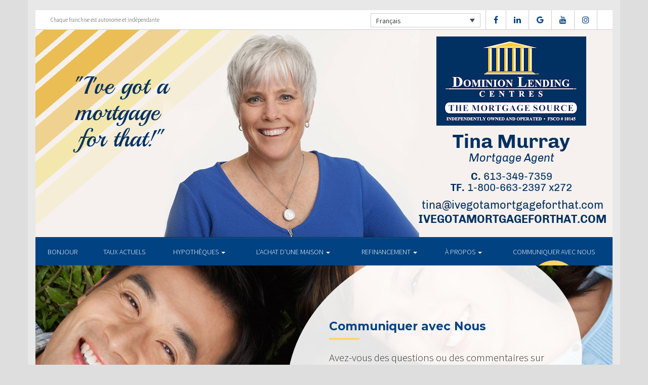

--- FILE ---
content_type: text/html; charset=UTF-8
request_url: https://tinamurray.ca/fr/about/contact/
body_size: 14181
content:
<!DOCTYPE html>
<html lang="fr-FR">
<head>
<meta charset="UTF-8">
<script type="text/javascript">
if(!gform){document.addEventListener("gform_main_scripts_loaded",function(){gform.scriptsLoaded=!0}),window.addEventListener("DOMContentLoaded",function(){gform.domLoaded=!0});var gform={domLoaded:!1,scriptsLoaded:!1,initializeOnLoaded:function(o){gform.domLoaded&&gform.scriptsLoaded?o():!gform.domLoaded&&gform.scriptsLoaded?window.addEventListener("DOMContentLoaded",o):document.addEventListener("gform_main_scripts_loaded",o)},hooks:{action:{},filter:{}},addAction:function(o,n,r,t){gform.addHook("action",o,n,r,t)},addFilter:function(o,n,r,t){gform.addHook("filter",o,n,r,t)},doAction:function(o){gform.doHook("action",o,arguments)},applyFilters:function(o){return gform.doHook("filter",o,arguments)},removeAction:function(o,n){gform.removeHook("action",o,n)},removeFilter:function(o,n,r){gform.removeHook("filter",o,n,r)},addHook:function(o,n,r,t,i){null==gform.hooks[o][n]&&(gform.hooks[o][n]=[]);var e=gform.hooks[o][n];null==i&&(i=n+"_"+e.length),null==t&&(t=10),gform.hooks[o][n].push({tag:i,callable:r,priority:t})},doHook:function(o,n,r){if(r=Array.prototype.slice.call(r,1),null!=gform.hooks[o][n]){var t,i=gform.hooks[o][n];i.sort(function(o,n){return o.priority-n.priority});for(var e=0;e<i.length;e++)"function"!=typeof(t=i[e].callable)&&(t=window[t]),"action"==o?t.apply(null,r):r[0]=t.apply(null,r)}if("filter"==o)return r[0]},removeHook:function(o,n,r,t){if(null!=gform.hooks[o][n])for(var i=gform.hooks[o][n],e=i.length-1;0<=e;e--)null!=t&&t!=i[e].tag||null!=r&&r!=i[e].priority||i.splice(e,1)}}}
</script>

<meta name="viewport" content="width=device-width, initial-scale=1">
<title>Communiquer avec Nous - Centres Hypothécaires Dominion</title>
<link href='https://fonts.googleapis.com/css?family=Raleway:500,600,700,800,900,400,300&display=swap' rel='stylesheet' type='text/css'>
<link href='https://fonts.googleapis.com/css?family=Pacifico&display=swap' rel='stylesheet' type='text/css'>
<link rel="profile" href="https://gmpg.org/xfn/11">
<link rel="pingback" href="https://tinamurray.ca/xmlrpc.php">

<!-- Global site tag (gtag.js) - Google Analytics -->
<script async src="https://www.googletagmanager.com/gtag/js?id=UA-221623028-1"></script>
<script>
window.dataLayer = window.dataLayer || [];
function gtag(){dataLayer.push(arguments);}
gtag('js', new Date());

gtag('config', 'UA-221623028-1');
</script><meta name='robots' content='index, follow, max-image-preview:large, max-snippet:-1, max-video-preview:-1' />
<link rel="alternate" hreflang="en" href="https://tinamurray.ca/about/contact/" />
<link rel="alternate" hreflang="fr" href="https://tinamurray.ca/fr/about/contact/" />

<!-- Open Graph Meta Tags generated by MashShare 4.0.47 - https://mashshare.net -->
<meta property="og:type" content="article" /> 
<meta property="og:title" content="Communiquer avec Nous" />
<meta property="og:description" content="&lt;p&gt;Avez-vous des questions ou des commentaires sur les services que nous offrons? Nous vous prions d’utiliser ce formulaire pour nous envoyer un courriel. Notre personnel est toujours heureux de répondre à vos questions.&lt;/p&gt;" />
<meta property="og:image" content="https://tinamurray.ca/wp-content/uploads/2016/10/self-employed.jpg" />
<meta property="og:url" content="https://tinamurray.ca/fr/about/contact/" />
<meta property="og:site_name" content="Centres Hypothécaires Dominion" />
<meta property="article:published_time" content="2016-09-13T13:48:52-04:00" />
<meta property="article:modified_time" content="2017-01-25T14:38:35-05:00" />
<meta property="og:updated_time" content="2017-01-25T14:38:35-05:00" />
<!-- Open Graph Meta Tags generated by MashShare 4.0.47 - https://www.mashshare.net -->
<!-- Twitter Card generated by MashShare 4.0.47 - https://www.mashshare.net -->
<meta property="og:image:width" content="1200" />
<meta property="og:image:height" content="611" />
<meta name="twitter:card" content="summary_large_image">
<meta name="twitter:title" content="Communiquer avec Nous">
<meta name="twitter:description" content="&lt;p&gt;Avez-vous des questions ou des commentaires sur les services que nous offrons? Nous vous prions d’utiliser ce formulaire pour nous envoyer un courriel. Notre personnel est toujours heureux de répondre à vos questions.&lt;/p&gt;">
<meta name="twitter:image" content="https://tinamurray.ca/wp-content/uploads/2016/10/self-employed.jpg">
<!-- Twitter Card generated by MashShare 4.0.47 - https://www.mashshare.net -->


	<!-- This site is optimized with the Yoast SEO plugin v17.1 - https://yoast.com/wordpress/plugins/seo/ -->
	<link rel="canonical" href="https://tinamurray.ca/fr/about/contact/" />
	<meta property="og:locale" content="fr_FR" />
	<meta property="og:type" content="article" />
	<meta property="og:title" content="Communiquer avec Nous - Centres Hypothécaires Dominion" />
	<meta property="og:description" content="Avez-vous des questions ou des commentaires sur les services que nous offrons? Nous vous prions d’utiliser ce formulaire pour nous envoyer un courriel. Notre personnel est toujours heureux de répondre à vos questions." />
	<meta property="og:url" content="https://tinamurray.ca/fr/about/contact/" />
	<meta property="og:site_name" content="Centres Hypothécaires Dominion" />
	<meta property="article:modified_time" content="2017-01-25T19:38:35+00:00" />
	<meta property="og:image" content="https://tinamurray.ca/wp-content/uploads/2016/10/self-employed.jpg" />
	<meta property="og:image:width" content="1200" />
	<meta property="og:image:height" content="611" />
	<meta name="twitter:card" content="summary" />
	<script type="application/ld+json" class="yoast-schema-graph">{"@context":"https://schema.org","@graph":[{"@type":"WebSite","@id":"https://tinamurray.ca/#website","url":"https://tinamurray.ca/","name":"Centres Hypoth\u00e9caires Dominion","description":"Just another WordPress site","potentialAction":[{"@type":"SearchAction","target":{"@type":"EntryPoint","urlTemplate":"https://tinamurray.ca/?s={search_term_string}"},"query-input":"required name=search_term_string"}],"inLanguage":"fr-FR"},{"@type":"ImageObject","@id":"https://tinamurray.ca/fr/about/contact/#primaryimage","inLanguage":"fr-FR","url":"https://tinamurray.ca/wp-content/uploads/2016/10/self-employed.jpg","contentUrl":"https://tinamurray.ca/wp-content/uploads/2016/10/self-employed.jpg","width":1200,"height":611},{"@type":"WebPage","@id":"https://tinamurray.ca/fr/about/contact/#webpage","url":"https://tinamurray.ca/fr/about/contact/","name":"Communiquer avec Nous - Centres Hypoth\u00e9caires Dominion","isPartOf":{"@id":"https://tinamurray.ca/#website"},"primaryImageOfPage":{"@id":"https://tinamurray.ca/fr/about/contact/#primaryimage"},"datePublished":"2016-09-13T17:48:52+00:00","dateModified":"2017-01-25T19:38:35+00:00","breadcrumb":{"@id":"https://tinamurray.ca/fr/about/contact/#breadcrumb"},"inLanguage":"fr-FR","potentialAction":[{"@type":"ReadAction","target":["https://tinamurray.ca/fr/about/contact/"]}]},{"@type":"BreadcrumbList","@id":"https://tinamurray.ca/fr/about/contact/#breadcrumb","itemListElement":[{"@type":"ListItem","position":1,"name":"Home","item":"https://tinamurray.ca/fr/"},{"@type":"ListItem","position":2,"name":"Master About","item":"https://tinamurray.ca/fr/about/"},{"@type":"ListItem","position":3,"name":"Communiquer avec Nous"}]}]}</script>
	<!-- / Yoast SEO plugin. -->


<link rel='dns-prefetch' href='//translate.google.com' />
<link rel='dns-prefetch' href='//use.fontawesome.com' />
<link rel='dns-prefetch' href='//s.w.org' />
<link rel="alternate" type="application/rss+xml" title="Centres Hypothécaires Dominion &raquo; Flux" href="https://tinamurray.ca/fr/feed/" />
<link rel="alternate" type="application/rss+xml" title="Centres Hypothécaires Dominion &raquo; Flux des commentaires" href="https://tinamurray.ca/fr/comments/feed/" />
		<script type="text/javascript">
			window._wpemojiSettings = {"baseUrl":"https:\/\/s.w.org\/images\/core\/emoji\/13.1.0\/72x72\/","ext":".png","svgUrl":"https:\/\/s.w.org\/images\/core\/emoji\/13.1.0\/svg\/","svgExt":".svg","source":{"concatemoji":"https:\/\/tinamurray.ca\/wp-includes\/js\/wp-emoji-release.min.js?ver=5.8.1"}};
			!function(e,a,t){var n,r,o,i=a.createElement("canvas"),p=i.getContext&&i.getContext("2d");function s(e,t){var a=String.fromCharCode;p.clearRect(0,0,i.width,i.height),p.fillText(a.apply(this,e),0,0);e=i.toDataURL();return p.clearRect(0,0,i.width,i.height),p.fillText(a.apply(this,t),0,0),e===i.toDataURL()}function c(e){var t=a.createElement("script");t.src=e,t.defer=t.type="text/javascript",a.getElementsByTagName("head")[0].appendChild(t)}for(o=Array("flag","emoji"),t.supports={everything:!0,everythingExceptFlag:!0},r=0;r<o.length;r++)t.supports[o[r]]=function(e){if(!p||!p.fillText)return!1;switch(p.textBaseline="top",p.font="600 32px Arial",e){case"flag":return s([127987,65039,8205,9895,65039],[127987,65039,8203,9895,65039])?!1:!s([55356,56826,55356,56819],[55356,56826,8203,55356,56819])&&!s([55356,57332,56128,56423,56128,56418,56128,56421,56128,56430,56128,56423,56128,56447],[55356,57332,8203,56128,56423,8203,56128,56418,8203,56128,56421,8203,56128,56430,8203,56128,56423,8203,56128,56447]);case"emoji":return!s([10084,65039,8205,55357,56613],[10084,65039,8203,55357,56613])}return!1}(o[r]),t.supports.everything=t.supports.everything&&t.supports[o[r]],"flag"!==o[r]&&(t.supports.everythingExceptFlag=t.supports.everythingExceptFlag&&t.supports[o[r]]);t.supports.everythingExceptFlag=t.supports.everythingExceptFlag&&!t.supports.flag,t.DOMReady=!1,t.readyCallback=function(){t.DOMReady=!0},t.supports.everything||(n=function(){t.readyCallback()},a.addEventListener?(a.addEventListener("DOMContentLoaded",n,!1),e.addEventListener("load",n,!1)):(e.attachEvent("onload",n),a.attachEvent("onreadystatechange",function(){"complete"===a.readyState&&t.readyCallback()})),(n=t.source||{}).concatemoji?c(n.concatemoji):n.wpemoji&&n.twemoji&&(c(n.twemoji),c(n.wpemoji)))}(window,document,window._wpemojiSettings);
		</script>
		<style type="text/css">
img.wp-smiley,
img.emoji {
	display: inline !important;
	border: none !important;
	box-shadow: none !important;
	height: 1em !important;
	width: 1em !important;
	margin: 0 .07em !important;
	vertical-align: -0.1em !important;
	background: none !important;
	padding: 0 !important;
}
</style>
	<link rel='stylesheet' id='siteorigin-panels-front-css'  href='https://tinamurray.ca/wp-content/mu-plugins/wpspagewizard/css/front.css?ver=2.4.17' type='text/css' media='all' />
<link rel='stylesheet' id='wp-block-library-css'  href='https://tinamurray.ca/wp-includes/css/dist/block-library/style.min.css?ver=5.8.1' type='text/css' media='all' />
<link rel='stylesheet' id='google-language-translator-css'  href='https://tinamurray.ca/wp-content/plugins/google-language-translator/css/style.css?ver=6.0.11' type='text/css' media='' />
<link rel='stylesheet' id='mashsb-styles-css'  href='https://tinamurray.ca/wp-content/plugins/mashsharer/assets/css/mashsb.min.css?ver=4.0.47' type='text/css' media='all' />
<style id='mashsb-styles-inline-css' type='text/css'>
.mashsb-count {color:#cccccc;}[class^="mashicon-"] .text, [class*=" mashicon-"] .text{
    text-indent: -9999px !important;
    line-height: 0px;
    display: block;
    }
    [class^="mashicon-"] .text:after, [class*=" mashicon-"] .text:after {
        content: "" !important;
        text-indent: 0;
        font-size:13px;
        display: block !important;
    }
    [class^="mashicon-"], [class*=" mashicon-"] {
        width:25%;
        text-align: center !important;
    }
    [class^="mashicon-"] .icon:before, [class*=" mashicon-"] .icon:before {
        float:none;
        margin-right: 0;
    }
    .mashsb-buttons a{
       margin-right: 3px;
       margin-bottom:3px;
       min-width: 0;
       width: 41px;
    }
    .onoffswitch,
    .onoffswitch-inner:before,
    .onoffswitch-inner:after
    .onoffswitch2,
    .onoffswitch2-inner:before,
    .onoffswitch2-inner:after  {
        margin-right: 0px;
        width: 41px;
        line-height: 41px;
    }
</style>
<link rel='stylesheet' id='video_pres_style-css'  href='https://tinamurray.ca/wp-content/plugins/wps_videos_client/css/video_pres.css?ver=5.8.1' type='text/css' media='all' />
<link rel='stylesheet' id='wpml-legacy-dropdown-0-css'  href='//tinamurray.ca/wp-content/plugins/sitepress-multilingual-cms/templates/language-switchers/legacy-dropdown/style.min.css?ver=1' type='text/css' media='all' />
<style id='wpml-legacy-dropdown-0-inline-css' type='text/css'>
.wpml-ls-statics-shortcode_actions{background-color:#eeeeee;}.wpml-ls-statics-shortcode_actions, .wpml-ls-statics-shortcode_actions .wpml-ls-sub-menu, .wpml-ls-statics-shortcode_actions a {border-color:#cdcdcd;}.wpml-ls-statics-shortcode_actions a {color:#444444;background-color:#ffffff;}.wpml-ls-statics-shortcode_actions a:hover,.wpml-ls-statics-shortcode_actions a:focus {color:#000000;background-color:#eeeeee;}.wpml-ls-statics-shortcode_actions .wpml-ls-current-language>a {color:#444444;background-color:#ffffff;}.wpml-ls-statics-shortcode_actions .wpml-ls-current-language:hover>a, .wpml-ls-statics-shortcode_actions .wpml-ls-current-language>a:focus {color:#000000;background-color:#eeeeee;}
</style>
<link rel='stylesheet' id='wp-pagenavi-css'  href='https://tinamurray.ca/wp-content/mu-plugins/wp-pagenavi/pagenavi-css.css?ver=2.70' type='text/css' media='all' />
<link rel='stylesheet' id='cms-navigation-style-base-css'  href='https://tinamurray.ca/wp-content/plugins/wpml-cms-nav/res/css/cms-navigation-base.css?ver=1.5.5' type='text/css' media='screen' />
<link rel='stylesheet' id='cms-navigation-style-css'  href='https://tinamurray.ca/wp-content/plugins/wpml-cms-nav/res/css/cms-navigation.css?ver=1.5.5' type='text/css' media='screen' />
<link rel='stylesheet' id='starterbs-css-css'  href='https://tinamurray.ca/wp-content/themes/DLCContemporary/css/bootstrap.min.css?ver=3.1.9' type='text/css' media='all' />
<link rel='stylesheet' id='gf-bs3-css-css'  href='https://tinamurray.ca/wp-content/themes/DLCContemporary/css/gravity-forms-bootstrap.css?ver=1.0.2' type='text/css' media='all' />
<link rel='stylesheet' id='base-css-css'  href='https://tinamurray.ca/wp-content/themes/DLCContemporary/css/starterbs.css?ver=4.1' type='text/css' media='all' />
<link rel='stylesheet' id='editor-css-css'  href='https://tinamurray.ca/wp-content/themes/DLCContemporary/css/editor.css?ver=1.0' type='text/css' media='all' />
<link rel='stylesheet' id='owl-carousel-css-css'  href='https://tinamurray.ca/wp-content/themes/DLCContemporary/css/owl.carousel.css?ver=1.0' type='text/css' media='all' />
<link rel='stylesheet' id='owl-theme-css-css'  href='https://tinamurray.ca/wp-content/themes/DLCContemporary/css/owl.theme.default.css?ver=1.0' type='text/css' media='all' />
<link rel='stylesheet' id='widgets-css-css'  href='https://tinamurray.ca/wp-content/themes/DLCContemporary/css/widgets.css?ver=1.0' type='text/css' media='all' />
<script type='text/javascript' src='https://tinamurray.ca/wp-includes/js/jquery/jquery.min.js?ver=3.6.0' id='jquery-core-js'></script>
<script type='text/javascript' src='https://tinamurray.ca/wp-includes/js/jquery/jquery-migrate.min.js?ver=3.3.2' id='jquery-migrate-js'></script>
<script type='text/javascript' id='mashsb-js-extra'>
/* <![CDATA[ */
var mashsb = {"shares":"0","round_shares":"1","animate_shares":"0","dynamic_buttons":"0","share_url":"https:\/\/tinamurray.ca\/fr\/about\/contact\/","title":"Communiquer+avec+Nous","image":"https:\/\/tinamurray.ca\/wp-content\/uploads\/2016\/10\/self-employed.jpg","desc":"<p>Avez-vous des questions ou des commentaires sur les services que nous offrons? Nous vous prions d\u2019utiliser ce formulaire pour nous envoyer un courriel. Notre personnel est toujours heureux de r\u00e9pondre \u00e0 vos questions.<\/p>\n","hashtag":"","subscribe":"content","subscribe_url":"","activestatus":"1","singular":"1","twitter_popup":"1","refresh":"0","nonce":"e00c2b1102","postid":"625","servertime":"1769037402","ajaxurl":"https:\/\/tinamurray.ca\/wp-admin\/admin-ajax.php"};
/* ]]> */
</script>
<script type='text/javascript' src='https://tinamurray.ca/wp-content/plugins/mashsharer/assets/js/mashsb.min.js?ver=4.0.47' id='mashsb-js'></script>
<script type='text/javascript' src='//tinamurray.ca/wp-content/plugins/sitepress-multilingual-cms/templates/language-switchers/legacy-dropdown/script.min.js?ver=1' id='wpml-legacy-dropdown-0-js'></script>
<script type='text/javascript' src='https://tinamurray.ca/wp-content/themes/DLCContemporary/js/jquery.js?ver=1.0' id='jquery-js-js'></script>
<script type='text/javascript' src='https://tinamurray.ca/wp-content/plugins/gravityforms/js/jquery.maskedinput.min.js?ver=1.0' id='jquery-maskedinput-js'></script>
<link rel="https://api.w.org/" href="https://tinamurray.ca/fr/wp-json/" /><link rel="alternate" type="application/json" href="https://tinamurray.ca/fr/wp-json/wp/v2/pages/625" /><link rel="EditURI" type="application/rsd+xml" title="RSD" href="https://tinamurray.ca/xmlrpc.php?rsd" />
<link rel="wlwmanifest" type="application/wlwmanifest+xml" href="https://tinamurray.ca/wp-includes/wlwmanifest.xml" /> 
<meta name="generator" content="WordPress 5.8.1" />
<link rel='shortlink' href='https://tinamurray.ca/fr/?p=625' />
<link rel="alternate" type="application/json+oembed" href="https://tinamurray.ca/fr/wp-json/oembed/1.0/embed?url=https%3A%2F%2Ftinamurray.ca%2Ffr%2Fabout%2Fcontact%2F" />
<link rel="alternate" type="text/xml+oembed" href="https://tinamurray.ca/fr/wp-json/oembed/1.0/embed?url=https%3A%2F%2Ftinamurray.ca%2Ffr%2Fabout%2Fcontact%2F&#038;format=xml" />
<meta name="generator" content="WPML ver:4.4.10 stt:1,4;" />
<style type="text/css">#google_language_translator a {display: none !important; }.goog-te-gadget {color:transparent !important;}.goog-te-gadget { font-size:0px !important; }.goog-branding { display:none; }.goog-tooltip {display: none !important;}.goog-tooltip:hover {display: none !important;}.goog-text-highlight {background-color: transparent !important; border: none !important; box-shadow: none !important;}#flags { display:none; }.goog-te-banner-frame{visibility:hidden !important;}body { top:0px !important;}</style><link rel="icon" href="https://tinamurray.ca/wp-content/uploads/2017/01/cropped-DLC_icon-32x32.png" sizes="32x32" />
<link rel="icon" href="https://tinamurray.ca/wp-content/uploads/2017/01/cropped-DLC_icon-192x192.png" sizes="192x192" />
<link rel="apple-touch-icon" href="https://tinamurray.ca/wp-content/uploads/2017/01/cropped-DLC_icon-180x180.png" />
<meta name="msapplication-TileImage" content="https://tinamurray.ca/wp-content/uploads/2017/01/cropped-DLC_icon-270x270.png" />
</head>
<body class="page-template-default page page-id-625 page-child parent-pageid-626">
<div id="page" class="hfeed site">
	
	<header id="masthead" class="site-header" role="banner">


			<div class="container header">
				<div class="row">
					<div class="col-md-12 no-padding">
                   		 <div class="top-header">
                            <div class="col-md-12 whitebg">
                                <div class="col-sm-4">
                                        <p>Chaque franchise est autonome et indépendante</p>
                                    </div>


                                    <div class="col-sm-8">
             
																				<ul class="social">
																															<li><a href="https://www.facebook.com/tinamurraymortgages/" target="_blank"><i class="fa fa-facebook" aria-hidden="true"></i></a></li>
																															<li><a href="https://www.linkedin.com/in/tinamurraymortgage/" target="_blank"><i class="fa fa-linkedin" aria-hidden="true"></i></a></li>
																															<li><a href="https://google.com/search?q=Dominion+Lending+Centres+-+Tina+Murray&stick=H4sIAAAAAAAAAONgU1I1qDBJTk5JTbQwsjBLS0wzNja0MqgwTkoyMDNKTjExSUwyS7VMXcSq5pKfm5mXmZ-n4JOal5KZl67gnJpXUpRarKCrEJKZl6jgW1pUlFgJACG-CxpSAAAA&hl=en&mat=CcUwxuEwsYYzEmUBT5f1BrxOCxhnL598xvod3QOOYti27c4UK_zxWuGHDZwmxa7DHdC60HG0QrNEZhgFN_8viRjSbQsfvlCAdkhSVy-T4ngzhCR_EwL4nhmeG-0TJO8_DEbSb8G98L-QONMoo9KucQ&authuser=0" target="_blank"><i class="fa fa-google" aria-hidden="true"></i></a></li>
																																									<li><a href="https://www.youtube.com/user/DLCcanada" target="_blank"><i class="fa fa-youtube" aria-hidden="true"></i></a></li>
																															<li><a href="https://www.instagram.com/ivegotamortgageforthat/" target="_blank"><i class="fa fa-instagram" aria-hidden="true"></i></a></li>
																				   
										</ul>
										
										
<div
	 class="wpml-ls-statics-shortcode_actions wpml-ls wpml-ls-legacy-dropdown js-wpml-ls-legacy-dropdown" id="lang_sel">
	<ul>

		<li tabindex="0" class="wpml-ls-slot-shortcode_actions wpml-ls-item wpml-ls-item-fr wpml-ls-current-language wpml-ls-last-item wpml-ls-item-legacy-dropdown">
			<a href="#" class="js-wpml-ls-item-toggle wpml-ls-item-toggle lang_sel_sel icl-fr">
                <span class="wpml-ls-native icl_lang_sel_native">Français</span></a>

			<ul class="wpml-ls-sub-menu">
				
					<li class="icl-en wpml-ls-slot-shortcode_actions wpml-ls-item wpml-ls-item-en wpml-ls-first-item">
						<a href="https://tinamurray.ca/about/contact/" class="wpml-ls-link">
                            <span class="wpml-ls-native icl_lang_sel_native" lang="en">English</span><span class="wpml-ls-display icl_lang_sel_translated"><span class="wpml-ls-bracket icl_lang_sel_bracket"> (</span>Anglais<span class="wpml-ls-bracket icl_lang_sel_bracket">)</span></span></a>
					</li>

							</ul>

		</li>

	</ul>
</div>
										
                                    </div>
								
								
								 	  
										
                                </div>
                             </div>



                        <div class="main-header main-header-image">
                             
                             	                             <img id="header-custom-image" src="https://tinamurray.ca/wp-content/uploads/2020/10/cropped-Website-Tina-Murray-Header.png" height="auto" width="100%" alt="" />
	                                                      
                             <div id="agent-profile-wrapper" class="col-xs-5 col-md-6 header-logo hidden" >
                             	<div class="header-circle">
                                     <div class="logo-area">
                                                                         <a href="https://tinamurray.ca/fr/"  rel="home" class="logo"
                                         style="background-image: url('https://tinamurray.ca/wp-content/themes/DLCContemporary/img/tempImages/logo-fr.svg')"></a>
                                        
                                             <p>
                                             	 Neighbourhood Mortgage Source DLC                                             			                                    	<span class="d-block">
												Permis de Courtage #FSRA# 11764												</span>
												                                     		 </p>
                                            </div>
                                        </div>
                                    </div>


                             <div id="agent-profile-info-wrapper" class="col-xs-7 col-md-6 hidden">


                             <!---- AGENT PROFILE -->

                             <section class="agent-profile">
                                                              	 <div class="profile-image">
                                     <span style="background-image: url('https://media.dominionintranet.ca/emp/images/m10779_1489698891.jpg')"></span>
                                 </div>
                                                                  
                                    <div class="agent-details">
                                        <h2>Tina Murray</h2>
                                        <h3>Mortgage Agent Level 2</h3>

                                                                                <span class="d-block">
											Permis d’initiateur #FSRA										</span>
																				
                                        <div>
                                            <ul>
                                                                                                <li><a href="mailto:tina@ivegotamortgageforthat.com">tina@ivegotamortgageforthat.com</a></li>
                                                												<li>
                                                																											<b>Cell: </b><a href="tel: 613-349-7359">613-349-7359</a>
                                                													</li>
												
												<li>
                                                													</li>
												<li>
																									</li>
                                            </ul>
									 	</div>

																				<div class="app-buttons">
											<a class="google-btn" target="_blank" href="https://dlcapp.ca/id/3389?lang=fr"><div></div></a>
											<a class="apple-btn" target="_blank" href="https://dlcapp.ca/id/3389?lang=fr"><div></div></a>
										</div>
									</div>

                                </section>

                               <!---- END AGENT PROFILE -->

                             </div>
                         </div>
                       </div>
                     </div>
                   </div>
         		</div>
			</header>

            <div class="nav-stuck">
            <div class="container main">
				<div class="row">
					<div class="col-md-12 no-padding ">

                       <nav class="navbar" role="navigation">
							  <div class="navbar-header">
                                    <button type="button" class="navbar-toggle" data-toggle="collapse" data-target=".navbar-collapse">
                                        <span class="icon-bar"></span>
                                        <span class="icon-bar"></span>
                                        <span class="icon-bar"></span>
                                    </button>
                                </div>

								 <div class="navbar-collapse collapse no-padding"><ul id="main-menu" class="nav navbar-nav"><li id="menu-item-703" class="menu-item menu-item-type-post_type menu-item-object-page menu-item-home menu-item-703"><a href="https://tinamurray.ca/fr/">BONJOUR</a></li>
<li id="menu-item-1104" class="menu-item menu-item-type-post_type menu-item-object-page menu-item-1104"><a href="https://tinamurray.ca/fr/mortgages/current-rates/">TAUX ACTUELS</a></li>
<li id="menu-item-704" class="menu-item menu-item-type-post_type menu-item-object-page menu-item-has-children dropdown menu-item-704"><a href="https://tinamurray.ca/fr/mortgages/" class="dropdown-toggle" data-toggle="dropdown">HYPOTHÈQUES <b class="caret"></b></a>
<ul class="dropdown-menu">
	<li id="menu-item-705" class="menu-item menu-item-type-post_type menu-item-object-page menu-item-705"><a href="https://tinamurray.ca/fr/mortgages/benefits-of-using-a-mortgage-professional/">Les avantages du professionnel hypothécaire</a></li>
	<li id="menu-item-706" class="menu-item menu-item-type-post_type menu-item-object-page menu-item-706"><a href="https://tinamurray.ca/fr/mortgages/mortgage-professional-cost/">Les Coûts D’un Professionnel Hypothécaire</a></li>
	<li id="menu-item-707" class="menu-item menu-item-type-post_type menu-item-object-page menu-item-707"><a href="https://tinamurray.ca/fr/mortgages/mortgage-renewal/">Renouvellement hypothécaire</a></li>
	<li id="menu-item-708" class="menu-item menu-item-type-post_type menu-item-object-page menu-item-708"><a href="https://tinamurray.ca/fr/mortgages/home-equity/">Valeur Nette de la Propriété</a></li>
	<li id="menu-item-709" class="menu-item menu-item-type-post_type menu-item-object-page menu-item-709"><a href="https://tinamurray.ca/fr/mortgages/mortgage-life-insurance/">Assurance vie Hypothécaire</a></li>
	<li id="menu-item-710" class="menu-item menu-item-type-post_type menu-item-object-page menu-item-710"><a href="https://tinamurray.ca/fr/mortgages/how-to-apply/">Pour présenter une demande</a></li>
</ul>
</li>
<li id="menu-item-711" class="menu-item menu-item-type-post_type menu-item-object-page menu-item-has-children dropdown menu-item-711"><a href="https://tinamurray.ca/fr/home-purchase/" class="dropdown-toggle" data-toggle="dropdown">L&rsquo;ACHAT D&rsquo;UNE MAISON <b class="caret"></b></a>
<ul class="dropdown-menu">
	<li id="menu-item-712" class="menu-item menu-item-type-post_type menu-item-object-page menu-item-712"><a href="https://tinamurray.ca/fr/home-purchase/home-purchase-overview/">Accueil Achat Aperçu</a></li>
	<li id="menu-item-713" class="menu-item menu-item-type-post_type menu-item-object-page menu-item-713"><a href="https://tinamurray.ca/fr/home-purchase/mortgage-pre-approval/">Préapprobation Hypothécaire</a></li>
	<li id="menu-item-714" class="menu-item menu-item-type-post_type menu-item-object-page menu-item-714"><a href="https://tinamurray.ca/fr/home-purchase/fixed-rate-vs-variable-rate/">Taux Fixe Vs Taux Variable</a></li>
	<li id="menu-item-715" class="menu-item menu-item-type-post_type menu-item-object-page menu-item-715"><a href="https://tinamurray.ca/fr/home-purchase/understanding-your-credit-report/">Comprendre Votre Rapport De Crédit</a></li>
	<li id="menu-item-716" class="menu-item menu-item-type-post_type menu-item-object-page menu-item-716"><a href="https://tinamurray.ca/fr/home-purchase/determine-the-right-term/">Déterminer La Durée Qui Vous Convient</a></li>
	<li id="menu-item-717" class="menu-item menu-item-type-post_type menu-item-object-page menu-item-717"><a href="https://tinamurray.ca/fr/home-purchase/pay-off-your-mortgage-faster/">Payer Votre Hypothèque Plus Rapidement</a></li>
	<li id="menu-item-718" class="menu-item menu-item-type-post_type menu-item-object-page menu-item-718"><a href="https://tinamurray.ca/fr/home-purchase/self-employed-solutions/">Solutions Pour Travailleurs Autonomes</a></li>
	<li id="menu-item-1103" class="menu-item menu-item-type-post_type menu-item-object-page menu-item-1103"><a href="https://tinamurray.ca/fr/mortgages/current-rates/">TAUX ACTUELS</a></li>
	<li id="menu-item-649" class="menu-item menu-item-type-post_type menu-item-object-page menu-item-649"><a href="https://tinamurray.ca/fr/home-purchase/home-purchase-calculators/">Calculateurs relatifs à l&#8217;achat d&#8217;une propriété</a></li>
</ul>
</li>
<li id="menu-item-719" class="menu-item menu-item-type-post_type menu-item-object-page menu-item-has-children dropdown menu-item-719"><a href="https://tinamurray.ca/fr/refinance/" class="dropdown-toggle" data-toggle="dropdown">REFINANCEMENT <b class="caret"></b></a>
<ul class="dropdown-menu">
	<li id="menu-item-720" class="menu-item menu-item-type-post_type menu-item-object-page menu-item-720"><a href="https://tinamurray.ca/fr/refinance/">A propos de refinancer</a></li>
	<li id="menu-item-721" class="menu-item menu-item-type-post_type menu-item-object-page menu-item-721"><a href="https://tinamurray.ca/fr/refinance/chip/">CHIP</a></li>
	<li id="menu-item-722" class="menu-item menu-item-type-post_type menu-item-object-page menu-item-722"><a href="https://tinamurray.ca/fr/refinance/refinance-calculators/">Calculateurs de refinancement</a></li>
</ul>
</li>
<li id="menu-item-724" class="menu-item menu-item-type-post_type menu-item-object-page current-page-ancestor current-page-parent menu-item-has-children dropdown menu-item-724"><a href="https://tinamurray.ca/fr/about/" class="dropdown-toggle" data-toggle="dropdown">À PROPOS <b class="caret"></b></a>
<ul class="dropdown-menu">
	<li id="menu-item-725" class="menu-item menu-item-type-post_type menu-item-object-page menu-item-725"><a href="https://tinamurray.ca/fr/about/about-dominion-lending-centres/">Aperçu de l’entreprise</a></li>
	<li id="menu-item-1137" class="menu-item menu-item-type-post_type menu-item-object-page menu-item-1137"><a href="https://tinamurray.ca/fr/commercial-leasing/">COMMERCIAL ET CRÉDIT-BAIL</a></li>
	<li id="menu-item-726" class="menu-item menu-item-type-post_type menu-item-object-page menu-item-726"><a href="https://tinamurray.ca/fr/about/lenders-associates/">Prêteurs et Partenaires</a></li>
</ul>
</li>
<li id="menu-item-1205" class="menu-item menu-item-type-post_type menu-item-object-page current-menu-item page_item page-item-625 current_page_item active menu-item-1205 active "><a href="https://tinamurray.ca/fr/about/contact/">Communiquer avec Nous</a></li>
</ul></div>                        	 </div>
                        </nav>
					</div>
                   </div>
                 </div>
			</div>


	<div id="content" class="site-content contemporary-theme"> 
    <section class="top-area">
        <div class="container main">
            <div class="row">
                <div class="col-md-12">
                    <div class="top-image" style="background-image: url(https://tinamurray.ca/wp-content/uploads/2016/10/self-employed.jpg ) !important;">
                        <img src="https://tinamurray.ca/wp-content/uploads/2016/10/self-employed.jpg" style="width: 0px;visibility: hidden;" alt="Communiquer avec Nous banner">
                        <div class="col-md-7 col-md-offset-5">
                            <div class="introduction">
                                <h1 class="page-title">Communiquer avec Nous</h1>
                                <p>Avez-vous des questions ou des commentaires sur les services que nous offrons? Nous vous prions d’utiliser ce formulaire pour nous envoyer un courriel. Notre personnel est toujours heureux de répondre à vos questions.</p>
                            </div>
                            <div class="white-circle">
                            </div>
                        </div>
                    </div>
                </div>
            </div>
        </div>
    </section>

		<section class="app-box">
        <div class="container main">
            <div class="app-buttons">
									<h2>Télécharger ma boîte à outils hypothécaires!</h2>
								<a class="google-btn" target="_blank" href="https://dlcapp.ca/id/3389?lang=fr"><div></div></a>
				<a class="apple-btn" target="_blank" href="https://dlcapp.ca/id/3389?lang=fr"><div></div></a>
			</div>
            </div>
        </section>
	
<section class="main-area internal-pages">
    <div class="container main">
        <div class="col-md-12">
        	 <div class="row">
            <div class="row is-flex">
                <div class="col-sm-8 content-area">
                    <main id="main" class="site-main" role="main">
                        <div class="col-md-12">
                                                    </div>

                        <!-- CALCULATORS -->

                        

                                                
                        
                        

                        

                        
                        
                                                                    
                            <div class="widget">
                                                                    <script type="text/javascript"></script>
                <div class='gf_browser_chrome gform_wrapper contact-form_wrapper gform_legacy_markup_wrapper' id='gform_wrapper_8' ><div id='gf_8' class='gform_anchor' tabindex='-1'></div><form method='post' enctype='multipart/form-data' target='gform_ajax_frame_8' id='gform_8' class='contact-form gform_legacy_markup' action='/fr/about/contact/#gf_8' novalidate>
                        <div class='gform_body gform-body'><ul id='gform_fields_8' class='gform_fields top_label form_sublabel_below description_below'><li id="field_8_21" class="gfield gsection gform_subset field_sublabel_below field_description_below gfield_visibility_visible" ><h2 class="gsection_title">Coordonnées</h2></li><li id="field_8_22" class="gfield gf_left_half gfield_contains_required field_sublabel_below field_description_below gfield_visibility_visible" ><label class='gfield_label' for='input_8_22' >PRÉNOM<span class="gfield_required"><span class="gfield_required gfield_required_asterisk">*</span></span></label><div class='ginput_container ginput_container_text'><input name='input_22' id='input_8_22' type='text' value='' class='medium'   tabindex='1'  aria-required="true" aria-invalid="false"   /> </div></li><li id="field_8_23" class="gfield gf_right_half gfield_contains_required field_sublabel_below field_description_below gfield_visibility_visible" ><label class='gfield_label' for='input_8_23' >NOM DE FAMILLE<span class="gfield_required"><span class="gfield_required gfield_required_asterisk">*</span></span></label><div class='ginput_container ginput_container_text'><input name='input_23' id='input_8_23' type='text' value='' class='medium'   tabindex='2'  aria-required="true" aria-invalid="false"   /> </div></li><li id="field_8_2" class="gfield contact-form-email gfield_contains_required field_sublabel_below field_description_below gfield_visibility_visible" ><label class='gfield_label gfield_label_before_complex'  >ADRESSE COURRIEL<span class="gfield_required"><span class="gfield_required gfield_required_asterisk">*</span></span></label><div class='ginput_complex ginput_container ginput_container_email' id='input_8_2_container'>
                                <span id='input_8_2_1_container' class='ginput_left'>
                                    <input class='' type='email' name='input_2' id='input_8_2' value='' tabindex='3'   aria-required="true" aria-invalid="false"  />
                                    <label for='input_8_2' >Saisissez un e-mail</label>
                                </span>
                                <span id='input_8_2_2_container' class='ginput_right'>
                                    <input class='' type='email' name='input_2_2' id='input_8_2_2' value='' tabindex='4'   aria-required="true" aria-invalid="false"  />
                                    <label for='input_8_2_2' >Confirmez l’e-mail</label>
                                </span>
                                <div class='gf_clear gf_clear_complex'></div>
                            </div></li><li id="field_8_19" class="gfield gf_left_half field_sublabel_below field_description_below gfield_visibility_visible" ><label class='gfield_label' for='input_8_19' >TÉLÉPHONE</label><div class='ginput_container ginput_container_phone'><input name='input_19' id='input_8_19' type='tel' value='' class='large' tabindex='5'   aria-invalid="false"   /></div></li><li id="field_8_5" class="gfield gf_right_half field_sublabel_below field_description_below gfield_visibility_visible" ><label class='gfield_label' for='input_8_5' >COMMENT POUVONS-NOUS VOUS CONTACTER?</label><div class='ginput_container ginput_container_select'><select name='input_5' id='input_8_5' class='large gfield_select' tabindex='6'    aria-invalid="false" ><option value='Email' selected='selected'>Courriel</option><option value='Phone' >Téléphone</option></select></div></li><li id="field_8_6" class="gfield gf_left_half field_sublabel_below field_description_below gfield_visibility_visible" ><label class='gfield_label' for='input_8_6' >ME CONTACTER AU SUJET</label><div class='ginput_container ginput_container_select'><select name='input_6' id='input_8_6' class='large gfield_select' tabindex='7'    aria-invalid="false" ><option value='Mortgage' >Hypothèque</option><option value='Leasing' >Crédit-bail</option><option value='Other' >Autre</option></select></div></li><li id="field_8_7" class="gfield gf_right_half field_sublabel_below field_description_below gfield_visibility_visible" ><label class='gfield_label' for='input_8_7' >COMMENT NOUS AVEZ-VOUS TROUVÉS?</label><div class='ginput_container ginput_container_select'><select name='input_7' id='input_8_7' class='large gfield_select' tabindex='8'    aria-invalid="false" ><option value='Television Ad' selected='selected'>Annonce télévisée</option><option value='Search Engines' >Moteur de recherche</option><option value='Magazine' >Magazine</option><option value='Other' >Autre</option></select></div></li><li id="field_8_17" class="gfield gfield_contains_required field_sublabel_below field_description_below gfield_visibility_visible" ><label class='gfield_label' for='input_8_17' >Sujet<span class="gfield_required"><span class="gfield_required gfield_required_asterisk">*</span></span></label><div class='ginput_container ginput_container_text'><input name='input_17' id='input_8_17' type='text' value='' class='large'   tabindex='9'  aria-required="true" aria-invalid="false"   /> </div></li><li id="field_8_9" class="gfield gfield_contains_required field_sublabel_below field_description_below gfield_visibility_visible" ><label class='gfield_label' for='input_8_9' >Message<span class="gfield_required"><span class="gfield_required gfield_required_asterisk">*</span></span></label><div class='ginput_container ginput_container_textarea'><textarea name='input_9' id='input_8_9' class='textarea medium' tabindex='10'    aria-required="true" aria-invalid="false"   rows='10' cols='50'></textarea></div></li><li id="field_8_10" class="gfield gsection gform_subset field_sublabel_below field_description_below gfield_visibility_visible" ><h2 class="gsection_title">À votre sujet (optionnel)</h2></li><li id="field_8_11" class="gfield field_sublabel_below field_description_below gfield_visibility_visible" ><label class='gfield_label' for='input_8_11' >ADRESSE POSTALE</label><div class='ginput_container ginput_container_text'><input name='input_11' id='input_8_11' type='text' value='' class='large'   tabindex='11'   aria-invalid="false"   /> </div></li><li id="field_8_12" class="gfield field_sublabel_below field_description_below gfield_visibility_visible" ><label class='gfield_label' for='input_8_12' >ADRESSE LIGNE 2</label><div class='ginput_container ginput_container_text'><input name='input_12' id='input_8_12' type='text' value='' class='large'   tabindex='12'   aria-invalid="false"   /> </div></li><li id="field_8_13" class="gfield gf_left_half field_sublabel_below field_description_below gfield_visibility_visible" ><label class='gfield_label' for='input_8_13' >VILLE</label><div class='ginput_container ginput_container_text'><input name='input_13' id='input_8_13' type='text' value='' class='large'   tabindex='13'   aria-invalid="false"   /> </div></li><li id="field_8_14" class="gfield gf_right_half field_sublabel_below field_description_below gfield_visibility_visible" ><label class='gfield_label' for='input_8_14' >Province</label><div class='ginput_container ginput_container_select'><select name='input_14' id='input_8_14' class='large gfield_select' tabindex='14'    aria-invalid="false" ><option value='Alberta' >Alberta</option><option value='British Columbia' >Colombie-Britannique</option><option value='Manitoba' >Manitoba</option><option value='New Brunswick' >Nouveau-Brunswick</option><option value='Newfoundland &amp; Labrador' >Terre-Neuve-et-Labrador</option><option value='Northwest Territories' >Territoires du Nord-Ouest</option><option value='Nova Scotia' >Nouvelle-Écosse</option><option value='Nunavut' >Nunavut</option><option value='Ontario' >Ontario</option><option value='Prince Edward Island' >Île-du-Prince-Édouard</option><option value='Quebec' >Québec</option><option value='Saskatchewan' >Saskatchewan</option><option value='Yukon' >Yukon</option></select></div></li><li id="field_8_15" class="gfield field_sublabel_below field_description_below gfield_visibility_visible" ><label class='gfield_label' for='input_8_15' >CODE POSTAL</label><div class='ginput_container ginput_container_text'><input name='input_15' id='input_8_15' type='text' value='' class='large'   tabindex='15'   aria-invalid="false"   /> </div></li><li id="field_8_20" class="gfield field_sublabel_below field_description_below gfield_visibility_visible" ><label class='gfield_label' for='input_8_20' >es-tu humain?</label><div id='input_8_20' class='ginput_container ginput_recaptcha' data-sitekey='6LdqniYTAAAAAKJ5aq1E3z5lKnRGZnuaUmmrYcx0'  data-theme='light' data-tabindex='16'  data-badge=''></div></li></ul></div>
        <div class='gform_footer top_label'> <input type='submit' id='gform_submit_button_8' class='gform_button button' value='SOUMETTRE' tabindex='17' onclick='if(window["gf_submitting_8"]){return false;}  if( !jQuery("#gform_8")[0].checkValidity || jQuery("#gform_8")[0].checkValidity()){window["gf_submitting_8"]=true;}  ' onkeypress='if( event.keyCode == 13 ){ if(window["gf_submitting_8"]){return false;} if( !jQuery("#gform_8")[0].checkValidity || jQuery("#gform_8")[0].checkValidity()){window["gf_submitting_8"]=true;}  jQuery("#gform_8").trigger("submit",[true]); }' /> <input type='hidden' name='gform_ajax' value='form_id=8&amp;title=&amp;description=&amp;tabindex=1' />
            <input type='hidden' class='gform_hidden' name='is_submit_8' value='1' />
            <input type='hidden' class='gform_hidden' name='gform_submit' value='8' />
            
            <input type='hidden' class='gform_hidden' name='gform_unique_id' value='' />
            <input type='hidden' class='gform_hidden' name='state_8' value='WyJbXSIsIjBiNWMxODhiZjA3NWUwOGU4NmQxODE1MDQxMzJlMmQzIl0=' />
            <input type='hidden' class='gform_hidden' name='gform_target_page_number_8' id='gform_target_page_number_8' value='0' />
            <input type='hidden' class='gform_hidden' name='gform_source_page_number_8' id='gform_source_page_number_8' value='1' />
            <input type='hidden' name='gform_field_values' value='' />
            
        </div>
                        </form>
                        </div>
                <iframe style='display:none;width:0px;height:0px;' src='about:blank' name='gform_ajax_frame_8' id='gform_ajax_frame_8' title='Cette iframe contient la logique nécessaire pour manipuler Gravity Forms avec Ajax.'></iframe>
                <script type="text/javascript">
gform.initializeOnLoaded( function() {gformInitSpinner( 8, 'https://tinamurray.ca/wp-content/plugins/gravityforms/images/spinner.svg' );jQuery('#gform_ajax_frame_8').on('load',function(){var contents = jQuery(this).contents().find('*').html();var is_postback = contents.indexOf('GF_AJAX_POSTBACK') >= 0;if(!is_postback){return;}var form_content = jQuery(this).contents().find('#gform_wrapper_8');var is_confirmation = jQuery(this).contents().find('#gform_confirmation_wrapper_8').length > 0;var is_redirect = contents.indexOf('gformRedirect(){') >= 0;var is_form = form_content.length > 0 && ! is_redirect && ! is_confirmation;var mt = parseInt(jQuery('html').css('margin-top'), 10) + parseInt(jQuery('body').css('margin-top'), 10) + 100;if(is_form){jQuery('#gform_wrapper_8').html(form_content.html());if(form_content.hasClass('gform_validation_error')){jQuery('#gform_wrapper_8').addClass('gform_validation_error');} else {jQuery('#gform_wrapper_8').removeClass('gform_validation_error');}setTimeout( function() { /* delay the scroll by 50 milliseconds to fix a bug in chrome */ jQuery(document).scrollTop(jQuery('#gform_wrapper_8').offset().top - mt); }, 50 );if(window['gformInitDatepicker']) {gformInitDatepicker();}if(window['gformInitPriceFields']) {gformInitPriceFields();}var current_page = jQuery('#gform_source_page_number_8').val();gformInitSpinner( 8, 'https://tinamurray.ca/wp-content/plugins/gravityforms/images/spinner.svg' );jQuery(document).trigger('gform_page_loaded', [8, current_page]);window['gf_submitting_8'] = false;}else if(!is_redirect){var confirmation_content = jQuery(this).contents().find('.GF_AJAX_POSTBACK').html();if(!confirmation_content){confirmation_content = contents;}setTimeout(function(){jQuery('#gform_wrapper_8').replaceWith(confirmation_content);jQuery(document).scrollTop(jQuery('#gf_8').offset().top - mt);jQuery(document).trigger('gform_confirmation_loaded', [8]);window['gf_submitting_8'] = false;wp.a11y.speak(jQuery('#gform_confirmation_message_8').text());}, 50);}else{jQuery('#gform_8').append(contents);if(window['gformRedirect']) {gformRedirect();}}jQuery(document).trigger('gform_post_render', [8, current_page]);} );} );
</script>
                                                            </div>

                            
                            
                                            </main>
                </div>

                <div class="hidden-xs col-sm-4 sidebar">
                    <div id='nav_menu' class='widget'><div class="menu-about-sub-french-container"><ul id="menu-about-sub-french" class="menu"><li id="menu-item-692" class="menu-item menu-item-type-post_type menu-item-object-page current-menu-ancestor current-menu-parent current_page_parent current_page_ancestor menu-item-has-children menu-item-692"><a href="https://tinamurray.ca/fr/about/about-dominion-lending-centres/">À PROPOS</a>
<ul class="sub-menu">
	<li id="menu-item-693" class="menu-item menu-item-type-post_type menu-item-object-page menu-item-693"><a href="https://tinamurray.ca/fr/about/client-testimonials/">Témoignages</a></li>
	<li id="menu-item-1136" class="menu-item menu-item-type-post_type menu-item-object-page menu-item-1136"><a href="https://tinamurray.ca/fr/commercial-leasing/">COMMERCIAL ET CRÉDIT-BAIL</a></li>
	<li id="menu-item-695" class="menu-item menu-item-type-post_type menu-item-object-page menu-item-695"><a href="https://tinamurray.ca/fr/about/resources/">Ressources</a></li>
	<li id="menu-item-696" class="menu-item menu-item-type-post_type menu-item-object-page menu-item-696"><a href="https://tinamurray.ca/fr/about/lenders-associates/">Prêteurs et associations</a></li>
	<li id="menu-item-697" class="menu-item menu-item-type-post_type menu-item-object-page current-menu-item page_item page-item-625 current_page_item menu-item-697 active "><a href="https://tinamurray.ca/fr/about/contact/" aria-current="page">Contactez-nous</a></li>
</ul>
</li>
</ul></div></div><div id='show-contact-info' class='widget'>
        <div class="agent-info">
            <p class="name">Tina Murray</p>
            <p class="title">Mortgage Agent Level 2</p>
            <p>
                                    <span  class="contact-detail"><b>Courriel: </b><a href="mailto:tina@ivegotamortgageforthat.com">tina@ivegotamortgageforthat.com</a></span></br>
                                                                    <span class="contact-detail"><b>Mobile: </b><a href="tel:613-349-7359">613-349-7359</a></span><br/>
                                                            </p>
        </div>

        






        </div>                </div>
            </div>
        </div>
       </div>
    </div>
</section>

</div>
</div>

	<div class="container main footer">
   	 <footer>
     	<div class="top-footer">
        <div class="row">
            	<div class="hidden-xs">
                    <div class="col-sm-3">
                        <div class="menu-mortgages-sub-french-container"><ul id="menu-mortgages-sub-french" class="menu"><li id="menu-item-667" class="menu-item menu-item-type-post_type menu-item-object-page menu-item-has-children menu-item-667"><a href="https://tinamurray.ca/fr/mortgages/">HYPOTHÈQUES</a>
<ul class="sub-menu">
	<li id="menu-item-668" class="menu-item menu-item-type-post_type menu-item-object-page menu-item-668"><a href="https://tinamurray.ca/fr/mortgages/benefits-of-using-a-mortgage-professional/">Les avantages du professionnel hypothécaire</a></li>
	<li id="menu-item-669" class="menu-item menu-item-type-post_type menu-item-object-page menu-item-669"><a href="https://tinamurray.ca/fr/mortgages/mortgage-professional-cost/">Les Coûts D’un Professionnel Hypothécaire</a></li>
	<li id="menu-item-670" class="menu-item menu-item-type-post_type menu-item-object-page menu-item-670"><a href="https://tinamurray.ca/fr/mortgages/mortgage-renewal/">Renouvellement hypothécaire</a></li>
	<li id="menu-item-671" class="menu-item menu-item-type-post_type menu-item-object-page menu-item-671"><a href="https://tinamurray.ca/fr/mortgages/home-equity/">Valeur Nette de la Propriété</a></li>
	<li id="menu-item-672" class="menu-item menu-item-type-post_type menu-item-object-page menu-item-672"><a href="https://tinamurray.ca/fr/mortgages/mortgage-life-insurance/">Assurance vie Hypothécaire</a></li>
	<li id="menu-item-675" class="menu-item menu-item-type-post_type menu-item-object-page menu-item-675"><a href="https://tinamurray.ca/fr/mortgages/how-to-apply/">Pour présenter une demande</a></li>
</ul>
</li>
</ul></div>                    </div>
                
                    <div class="col-sm-2 col-md-3">
                        <div class="menu-home-purchase-sub-french-container"><ul id="menu-home-purchase-sub-french" class="menu"><li id="menu-item-676" class="menu-item menu-item-type-post_type menu-item-object-page menu-item-has-children menu-item-676"><a href="https://tinamurray.ca/fr/home-purchase/">L&rsquo;ACHAT D&rsquo;UNE MAISON</a>
<ul class="sub-menu">
	<li id="menu-item-677" class="menu-item menu-item-type-post_type menu-item-object-page menu-item-677"><a href="https://tinamurray.ca/fr/home-purchase/home-purchase-overview/">Accueil Achat Aperçu</a></li>
	<li id="menu-item-678" class="menu-item menu-item-type-post_type menu-item-object-page menu-item-678"><a href="https://tinamurray.ca/fr/home-purchase/mortgage-pre-approval/">Préapprobation Hypothécaire</a></li>
	<li id="menu-item-679" class="menu-item menu-item-type-post_type menu-item-object-page menu-item-679"><a href="https://tinamurray.ca/fr/home-purchase/fixed-rate-vs-variable-rate/">Taux Fixe Vs Taux Variable</a></li>
	<li id="menu-item-680" class="menu-item menu-item-type-post_type menu-item-object-page menu-item-680"><a href="https://tinamurray.ca/fr/home-purchase/understanding-your-credit-report/">Comprendre Votre Rapport De Crédit</a></li>
	<li id="menu-item-681" class="menu-item menu-item-type-post_type menu-item-object-page menu-item-681"><a href="https://tinamurray.ca/fr/home-purchase/determine-the-right-term/">Déterminer La Durée Qui Vous Convient</a></li>
	<li id="menu-item-682" class="menu-item menu-item-type-post_type menu-item-object-page menu-item-682"><a href="https://tinamurray.ca/fr/home-purchase/pay-off-your-mortgage-faster/">Payer Votre Hypothèque Plus Rapidement</a></li>
	<li id="menu-item-683" class="menu-item menu-item-type-post_type menu-item-object-page menu-item-683"><a href="https://tinamurray.ca/fr/home-purchase/self-employed-solutions/">Solutions Pour Travailleurs Autonomes</a></li>
</ul>
</li>
</ul></div>                        <div class="menu-refinance-sub-french-container"><ul id="menu-refinance-sub-french" class="menu"><li id="menu-item-687" class="menu-item menu-item-type-post_type menu-item-object-page menu-item-has-children menu-item-687"><a href="https://tinamurray.ca/fr/refinance/">REFINANCEMENT</a>
<ul class="sub-menu">
	<li id="menu-item-688" class="menu-item menu-item-type-post_type menu-item-object-page menu-item-688"><a href="https://tinamurray.ca/fr/refinance/chip/">CHIP</a></li>
	<li id="menu-item-689" class="menu-item menu-item-type-post_type menu-item-object-page menu-item-689"><a href="https://tinamurray.ca/fr/refinance/refinance-calculators/">Calculateurs de refinancement</a></li>
</ul>
</li>
</ul></div>                    </div>
                
                    <div class="col-sm-3">
                        <div class="menu-about-sub-french-container"><ul id="menu-about-sub-french-1" class="menu"><li class="menu-item menu-item-type-post_type menu-item-object-page current-menu-ancestor current-menu-parent current_page_parent current_page_ancestor menu-item-has-children menu-item-692"><a href="https://tinamurray.ca/fr/about/about-dominion-lending-centres/">À PROPOS</a>
<ul class="sub-menu">
	<li class="menu-item menu-item-type-post_type menu-item-object-page menu-item-693"><a href="https://tinamurray.ca/fr/about/client-testimonials/">Témoignages</a></li>
	<li class="menu-item menu-item-type-post_type menu-item-object-page menu-item-1136"><a href="https://tinamurray.ca/fr/commercial-leasing/">COMMERCIAL ET CRÉDIT-BAIL</a></li>
	<li class="menu-item menu-item-type-post_type menu-item-object-page menu-item-695"><a href="https://tinamurray.ca/fr/about/resources/">Ressources</a></li>
	<li class="menu-item menu-item-type-post_type menu-item-object-page menu-item-696"><a href="https://tinamurray.ca/fr/about/lenders-associates/">Prêteurs et associations</a></li>
	<li class="menu-item menu-item-type-post_type menu-item-object-page current-menu-item page_item page-item-625 current_page_item menu-item-697 active "><a href="https://tinamurray.ca/fr/about/contact/" aria-current="page">Contactez-nous</a></li>
</ul>
</li>
</ul></div>                    </div>
                </div>
            
              <div class="col-sm-3">
              	<div class="address">
                    <h2>Communiquer avec Nous</h2>
                    
                    <p class="name">Tina Murray</p>
                    <p class="title">Mortgage Agent Level 2</p>

                                        <p class="d-block">
                        Permis d’initiateur #FSRA                    </p>
                    
                                        
                    <p>
                                                    <b>Courriel: </b><a href="mailto:tina@ivegotamortgageforthat.com">tina@ivegotamortgageforthat.com</a> </br>
                                                                                        <b>Mobile: </b><a href="tel:613-349-7359">613-349-7359</a> </br>
                                                                               </p>

                </div>
            </div>
         </div>
         </div>
    
       <div class="btm-footer">
       	<div class="container">
                        <p>&copy; 2026 Centres Hypothécaires Dominion 
                <a href="/fr/terms-of-use/">Conditions d’utilisation</a> | 
                <a href="/fr/privacy-policy/">Politique de confidentialité</a>
            </p>
            
        </div>
       </div>
     </footer>
   </div>


<div id="flags" style="display:none" class="size18"><ul id="sortable" class="ui-sortable"><li id="English"><a href="#" title="English" class="nturl notranslate en flag united-states"></a></li></ul></div><div id='glt-footer'><div id="google_language_translator" class="default-language-en"></div></div><script>function GoogleLanguageTranslatorInit() { new google.translate.TranslateElement({pageLanguage: 'en', includedLanguages:'en', autoDisplay: false}, 'google_language_translator');}</script><link rel='stylesheet' id='gforms_reset_css-css'  href='https://tinamurray.ca/wp-content/plugins/gravityforms/legacy/css/formreset.min.css?ver=2.5.10' type='text/css' media='all' />
<link rel='stylesheet' id='gforms_formsmain_css-css'  href='https://tinamurray.ca/wp-content/plugins/gravityforms/legacy/css/formsmain.min.css?ver=2.5.10' type='text/css' media='all' />
<link rel='stylesheet' id='gforms_ready_class_css-css'  href='https://tinamurray.ca/wp-content/plugins/gravityforms/legacy/css/readyclass.min.css?ver=2.5.10' type='text/css' media='all' />
<link rel='stylesheet' id='gforms_browsers_css-css'  href='https://tinamurray.ca/wp-content/plugins/gravityforms/legacy/css/browsers.min.css?ver=2.5.10' type='text/css' media='all' />
<script type='text/javascript' src='https://tinamurray.ca/wp-content/plugins/google-language-translator/js/scripts.js?ver=6.0.11' id='scripts-js'></script>
<script type='text/javascript' src='//translate.google.com/translate_a/element.js?cb=GoogleLanguageTranslatorInit' id='scripts-google-js'></script>
<script type='text/javascript' src='https://tinamurray.ca/wp-content/plugins/wps_videos_client/js/video_pres.js?ver=1.0' id='video_pres-js'></script>
<script type='text/javascript' src='https://tinamurray.ca/wp-content/themes/DLCContemporary/js/bootstrap.min.js?ver=3.1.1' id='starterbs-js-js'></script>
<script type='text/javascript' src='https://tinamurray.ca/wp-content/themes/DLCContemporary/js/carousel.js?ver=1.0.1' id='carousel-js-js'></script>
<script type='text/javascript' src='https://tinamurray.ca/wp-content/themes/DLCContemporary/js/easing.js?ver=1.0.1' id='easing-js-js'></script>
<script type='text/javascript' src='https://tinamurray.ca/wp-content/themes/DLCContemporary/js/starterbs.js?ver=1.2' id='base-js-js'></script>
<script type='text/javascript' src='https://tinamurray.ca/wp-content/themes/DLCContemporary/js/owl.carousel.js?ver=1.0' id='owl-carousel-js-js'></script>
<script type='text/javascript' src='https://use.fontawesome.com/b876cd329b.js?ver=1.0' id='fontawesome-js-js'></script>
<script type='text/javascript' src='https://tinamurray.ca/wp-includes/js/wp-embed.min.js?ver=5.8.1' id='wp-embed-js'></script>
<script type='text/javascript' src='https://tinamurray.ca/wp-includes/js/dist/vendor/regenerator-runtime.min.js?ver=0.13.7' id='regenerator-runtime-js'></script>
<script type='text/javascript' src='https://tinamurray.ca/wp-includes/js/dist/vendor/wp-polyfill.min.js?ver=3.15.0' id='wp-polyfill-js'></script>
<script type='text/javascript' src='https://tinamurray.ca/wp-includes/js/dist/dom-ready.min.js?ver=71883072590656bf22c74c7b887df3dd' id='wp-dom-ready-js'></script>
<script type='text/javascript' src='https://tinamurray.ca/wp-includes/js/dist/hooks.min.js?ver=a7edae857aab69d69fa10d5aef23a5de' id='wp-hooks-js'></script>
<script type='text/javascript' src='https://tinamurray.ca/wp-includes/js/dist/i18n.min.js?ver=5f1269854226b4dd90450db411a12b79' id='wp-i18n-js'></script>
<script type='text/javascript' id='wp-i18n-js-after'>
wp.i18n.setLocaleData( { 'text direction\u0004ltr': [ 'ltr' ] } );
</script>
<script type='text/javascript' id='wp-a11y-js-translations'>
( function( domain, translations ) {
	var localeData = translations.locale_data[ domain ] || translations.locale_data.messages;
	localeData[""].domain = domain;
	wp.i18n.setLocaleData( localeData, domain );
} )( "default", {"translation-revision-date":"2021-06-24 08:28:29+0000","generator":"GlotPress\/3.0.0-alpha.2","domain":"messages","locale_data":{"messages":{"":{"domain":"messages","plural-forms":"nplurals=2; plural=n > 1;","lang":"fr"},"Notifications":["Notifications"]}},"comment":{"reference":"wp-includes\/js\/dist\/a11y.js"}} );
</script>
<script type='text/javascript' src='https://tinamurray.ca/wp-includes/js/dist/a11y.min.js?ver=0ac8327cc1c40dcfdf29716affd7ac63' id='wp-a11y-js'></script>
<script type='text/javascript' defer='defer' src='https://tinamurray.ca/wp-content/plugins/gravityforms/js/jquery.json.min.js?ver=2.5.10' id='gform_json-js'></script>
<script type='text/javascript' id='gform_gravityforms-js-extra'>
/* <![CDATA[ */
var gform_i18n = {"datepicker":{"days":{"monday":"Mon","tuesday":"Tue","wednesday":"Wed","thursday":"Thu","friday":"Fri","saturday":"Sat","sunday":"Sun"},"months":{"january":"Janvier","february":"F\u00e9vrier","march":"Mars","april":"Avril","may":"May","june":"Juin","july":"Juillet","august":"Ao\u00fbt","september":"Septembre","october":"Octobre","november":"Novembre","december":"D\u00e9cembre"},"firstDay":1,"iconText":"S\u00e9lectionner une date"}};
var gf_global = {"gf_currency_config":{"name":"Dollar canadien","symbol_left":"$","symbol_right":"CAD","symbol_padding":" ","thousand_separator":",","decimal_separator":".","decimals":2},"base_url":"https:\/\/tinamurray.ca\/wp-content\/plugins\/gravityforms","number_formats":[],"spinnerUrl":"https:\/\/tinamurray.ca\/wp-content\/plugins\/gravityforms\/images\/spinner.svg","strings":{"newRowAdded":"Nouvelle ligne ajout\u00e9e.","rowRemoved":"Rang\u00e9e supprim\u00e9e","formSaved":"Le formulaire a \u00e9t\u00e9 enregistr\u00e9. Le contenu contient le lien pour retourner et terminer le formulaire."}};
var gf_legacy_multi = {"8":"1"};
/* ]]> */
</script>
<script type='text/javascript' defer='defer' src='https://tinamurray.ca/wp-content/plugins/gravityforms/js/gravityforms.min.js?ver=2.5.10' id='gform_gravityforms-js'></script>
<script type='text/javascript' defer='defer' src='https://www.google.com/recaptcha/api.js?hl=fr&#038;ver=5.8.1#038;render=explicit' id='gform_recaptcha-js'></script>
<script type='text/javascript' defer='defer' src='https://tinamurray.ca/wp-content/plugins/gravityforms/js/jquery.maskedinput.min.js?ver=2.5.10' id='gform_masked_input-js'></script>
<script type="text/javascript">
gform.initializeOnLoaded( function() { jQuery(document).on('gform_post_render', function(event, formId, currentPage){if(formId == 8) {jQuery('#input_8_19').mask('(999) 999-9999').bind('keypress', function(e){if(e.which == 13){jQuery(this).blur();} } );} } );jQuery(document).bind('gform_post_conditional_logic', function(event, formId, fields, isInit){} ) } );
</script>
<script type="text/javascript">
gform.initializeOnLoaded( function() { jQuery(document).trigger('gform_post_render', [8, 1]) } );
</script>
</body>
</html>

--- FILE ---
content_type: text/html; charset=utf-8
request_url: https://www.google.com/recaptcha/api2/anchor?ar=1&k=6LdqniYTAAAAAKJ5aq1E3z5lKnRGZnuaUmmrYcx0&co=aHR0cHM6Ly90aW5hbXVycmF5LmNhOjQ0Mw..&hl=fr&v=PoyoqOPhxBO7pBk68S4YbpHZ&theme=light&size=normal&anchor-ms=20000&execute-ms=30000&cb=3nieegdsnurn
body_size: 50464
content:
<!DOCTYPE HTML><html dir="ltr" lang="fr"><head><meta http-equiv="Content-Type" content="text/html; charset=UTF-8">
<meta http-equiv="X-UA-Compatible" content="IE=edge">
<title>reCAPTCHA</title>
<style type="text/css">
/* cyrillic-ext */
@font-face {
  font-family: 'Roboto';
  font-style: normal;
  font-weight: 400;
  font-stretch: 100%;
  src: url(//fonts.gstatic.com/s/roboto/v48/KFO7CnqEu92Fr1ME7kSn66aGLdTylUAMa3GUBHMdazTgWw.woff2) format('woff2');
  unicode-range: U+0460-052F, U+1C80-1C8A, U+20B4, U+2DE0-2DFF, U+A640-A69F, U+FE2E-FE2F;
}
/* cyrillic */
@font-face {
  font-family: 'Roboto';
  font-style: normal;
  font-weight: 400;
  font-stretch: 100%;
  src: url(//fonts.gstatic.com/s/roboto/v48/KFO7CnqEu92Fr1ME7kSn66aGLdTylUAMa3iUBHMdazTgWw.woff2) format('woff2');
  unicode-range: U+0301, U+0400-045F, U+0490-0491, U+04B0-04B1, U+2116;
}
/* greek-ext */
@font-face {
  font-family: 'Roboto';
  font-style: normal;
  font-weight: 400;
  font-stretch: 100%;
  src: url(//fonts.gstatic.com/s/roboto/v48/KFO7CnqEu92Fr1ME7kSn66aGLdTylUAMa3CUBHMdazTgWw.woff2) format('woff2');
  unicode-range: U+1F00-1FFF;
}
/* greek */
@font-face {
  font-family: 'Roboto';
  font-style: normal;
  font-weight: 400;
  font-stretch: 100%;
  src: url(//fonts.gstatic.com/s/roboto/v48/KFO7CnqEu92Fr1ME7kSn66aGLdTylUAMa3-UBHMdazTgWw.woff2) format('woff2');
  unicode-range: U+0370-0377, U+037A-037F, U+0384-038A, U+038C, U+038E-03A1, U+03A3-03FF;
}
/* math */
@font-face {
  font-family: 'Roboto';
  font-style: normal;
  font-weight: 400;
  font-stretch: 100%;
  src: url(//fonts.gstatic.com/s/roboto/v48/KFO7CnqEu92Fr1ME7kSn66aGLdTylUAMawCUBHMdazTgWw.woff2) format('woff2');
  unicode-range: U+0302-0303, U+0305, U+0307-0308, U+0310, U+0312, U+0315, U+031A, U+0326-0327, U+032C, U+032F-0330, U+0332-0333, U+0338, U+033A, U+0346, U+034D, U+0391-03A1, U+03A3-03A9, U+03B1-03C9, U+03D1, U+03D5-03D6, U+03F0-03F1, U+03F4-03F5, U+2016-2017, U+2034-2038, U+203C, U+2040, U+2043, U+2047, U+2050, U+2057, U+205F, U+2070-2071, U+2074-208E, U+2090-209C, U+20D0-20DC, U+20E1, U+20E5-20EF, U+2100-2112, U+2114-2115, U+2117-2121, U+2123-214F, U+2190, U+2192, U+2194-21AE, U+21B0-21E5, U+21F1-21F2, U+21F4-2211, U+2213-2214, U+2216-22FF, U+2308-230B, U+2310, U+2319, U+231C-2321, U+2336-237A, U+237C, U+2395, U+239B-23B7, U+23D0, U+23DC-23E1, U+2474-2475, U+25AF, U+25B3, U+25B7, U+25BD, U+25C1, U+25CA, U+25CC, U+25FB, U+266D-266F, U+27C0-27FF, U+2900-2AFF, U+2B0E-2B11, U+2B30-2B4C, U+2BFE, U+3030, U+FF5B, U+FF5D, U+1D400-1D7FF, U+1EE00-1EEFF;
}
/* symbols */
@font-face {
  font-family: 'Roboto';
  font-style: normal;
  font-weight: 400;
  font-stretch: 100%;
  src: url(//fonts.gstatic.com/s/roboto/v48/KFO7CnqEu92Fr1ME7kSn66aGLdTylUAMaxKUBHMdazTgWw.woff2) format('woff2');
  unicode-range: U+0001-000C, U+000E-001F, U+007F-009F, U+20DD-20E0, U+20E2-20E4, U+2150-218F, U+2190, U+2192, U+2194-2199, U+21AF, U+21E6-21F0, U+21F3, U+2218-2219, U+2299, U+22C4-22C6, U+2300-243F, U+2440-244A, U+2460-24FF, U+25A0-27BF, U+2800-28FF, U+2921-2922, U+2981, U+29BF, U+29EB, U+2B00-2BFF, U+4DC0-4DFF, U+FFF9-FFFB, U+10140-1018E, U+10190-1019C, U+101A0, U+101D0-101FD, U+102E0-102FB, U+10E60-10E7E, U+1D2C0-1D2D3, U+1D2E0-1D37F, U+1F000-1F0FF, U+1F100-1F1AD, U+1F1E6-1F1FF, U+1F30D-1F30F, U+1F315, U+1F31C, U+1F31E, U+1F320-1F32C, U+1F336, U+1F378, U+1F37D, U+1F382, U+1F393-1F39F, U+1F3A7-1F3A8, U+1F3AC-1F3AF, U+1F3C2, U+1F3C4-1F3C6, U+1F3CA-1F3CE, U+1F3D4-1F3E0, U+1F3ED, U+1F3F1-1F3F3, U+1F3F5-1F3F7, U+1F408, U+1F415, U+1F41F, U+1F426, U+1F43F, U+1F441-1F442, U+1F444, U+1F446-1F449, U+1F44C-1F44E, U+1F453, U+1F46A, U+1F47D, U+1F4A3, U+1F4B0, U+1F4B3, U+1F4B9, U+1F4BB, U+1F4BF, U+1F4C8-1F4CB, U+1F4D6, U+1F4DA, U+1F4DF, U+1F4E3-1F4E6, U+1F4EA-1F4ED, U+1F4F7, U+1F4F9-1F4FB, U+1F4FD-1F4FE, U+1F503, U+1F507-1F50B, U+1F50D, U+1F512-1F513, U+1F53E-1F54A, U+1F54F-1F5FA, U+1F610, U+1F650-1F67F, U+1F687, U+1F68D, U+1F691, U+1F694, U+1F698, U+1F6AD, U+1F6B2, U+1F6B9-1F6BA, U+1F6BC, U+1F6C6-1F6CF, U+1F6D3-1F6D7, U+1F6E0-1F6EA, U+1F6F0-1F6F3, U+1F6F7-1F6FC, U+1F700-1F7FF, U+1F800-1F80B, U+1F810-1F847, U+1F850-1F859, U+1F860-1F887, U+1F890-1F8AD, U+1F8B0-1F8BB, U+1F8C0-1F8C1, U+1F900-1F90B, U+1F93B, U+1F946, U+1F984, U+1F996, U+1F9E9, U+1FA00-1FA6F, U+1FA70-1FA7C, U+1FA80-1FA89, U+1FA8F-1FAC6, U+1FACE-1FADC, U+1FADF-1FAE9, U+1FAF0-1FAF8, U+1FB00-1FBFF;
}
/* vietnamese */
@font-face {
  font-family: 'Roboto';
  font-style: normal;
  font-weight: 400;
  font-stretch: 100%;
  src: url(//fonts.gstatic.com/s/roboto/v48/KFO7CnqEu92Fr1ME7kSn66aGLdTylUAMa3OUBHMdazTgWw.woff2) format('woff2');
  unicode-range: U+0102-0103, U+0110-0111, U+0128-0129, U+0168-0169, U+01A0-01A1, U+01AF-01B0, U+0300-0301, U+0303-0304, U+0308-0309, U+0323, U+0329, U+1EA0-1EF9, U+20AB;
}
/* latin-ext */
@font-face {
  font-family: 'Roboto';
  font-style: normal;
  font-weight: 400;
  font-stretch: 100%;
  src: url(//fonts.gstatic.com/s/roboto/v48/KFO7CnqEu92Fr1ME7kSn66aGLdTylUAMa3KUBHMdazTgWw.woff2) format('woff2');
  unicode-range: U+0100-02BA, U+02BD-02C5, U+02C7-02CC, U+02CE-02D7, U+02DD-02FF, U+0304, U+0308, U+0329, U+1D00-1DBF, U+1E00-1E9F, U+1EF2-1EFF, U+2020, U+20A0-20AB, U+20AD-20C0, U+2113, U+2C60-2C7F, U+A720-A7FF;
}
/* latin */
@font-face {
  font-family: 'Roboto';
  font-style: normal;
  font-weight: 400;
  font-stretch: 100%;
  src: url(//fonts.gstatic.com/s/roboto/v48/KFO7CnqEu92Fr1ME7kSn66aGLdTylUAMa3yUBHMdazQ.woff2) format('woff2');
  unicode-range: U+0000-00FF, U+0131, U+0152-0153, U+02BB-02BC, U+02C6, U+02DA, U+02DC, U+0304, U+0308, U+0329, U+2000-206F, U+20AC, U+2122, U+2191, U+2193, U+2212, U+2215, U+FEFF, U+FFFD;
}
/* cyrillic-ext */
@font-face {
  font-family: 'Roboto';
  font-style: normal;
  font-weight: 500;
  font-stretch: 100%;
  src: url(//fonts.gstatic.com/s/roboto/v48/KFO7CnqEu92Fr1ME7kSn66aGLdTylUAMa3GUBHMdazTgWw.woff2) format('woff2');
  unicode-range: U+0460-052F, U+1C80-1C8A, U+20B4, U+2DE0-2DFF, U+A640-A69F, U+FE2E-FE2F;
}
/* cyrillic */
@font-face {
  font-family: 'Roboto';
  font-style: normal;
  font-weight: 500;
  font-stretch: 100%;
  src: url(//fonts.gstatic.com/s/roboto/v48/KFO7CnqEu92Fr1ME7kSn66aGLdTylUAMa3iUBHMdazTgWw.woff2) format('woff2');
  unicode-range: U+0301, U+0400-045F, U+0490-0491, U+04B0-04B1, U+2116;
}
/* greek-ext */
@font-face {
  font-family: 'Roboto';
  font-style: normal;
  font-weight: 500;
  font-stretch: 100%;
  src: url(//fonts.gstatic.com/s/roboto/v48/KFO7CnqEu92Fr1ME7kSn66aGLdTylUAMa3CUBHMdazTgWw.woff2) format('woff2');
  unicode-range: U+1F00-1FFF;
}
/* greek */
@font-face {
  font-family: 'Roboto';
  font-style: normal;
  font-weight: 500;
  font-stretch: 100%;
  src: url(//fonts.gstatic.com/s/roboto/v48/KFO7CnqEu92Fr1ME7kSn66aGLdTylUAMa3-UBHMdazTgWw.woff2) format('woff2');
  unicode-range: U+0370-0377, U+037A-037F, U+0384-038A, U+038C, U+038E-03A1, U+03A3-03FF;
}
/* math */
@font-face {
  font-family: 'Roboto';
  font-style: normal;
  font-weight: 500;
  font-stretch: 100%;
  src: url(//fonts.gstatic.com/s/roboto/v48/KFO7CnqEu92Fr1ME7kSn66aGLdTylUAMawCUBHMdazTgWw.woff2) format('woff2');
  unicode-range: U+0302-0303, U+0305, U+0307-0308, U+0310, U+0312, U+0315, U+031A, U+0326-0327, U+032C, U+032F-0330, U+0332-0333, U+0338, U+033A, U+0346, U+034D, U+0391-03A1, U+03A3-03A9, U+03B1-03C9, U+03D1, U+03D5-03D6, U+03F0-03F1, U+03F4-03F5, U+2016-2017, U+2034-2038, U+203C, U+2040, U+2043, U+2047, U+2050, U+2057, U+205F, U+2070-2071, U+2074-208E, U+2090-209C, U+20D0-20DC, U+20E1, U+20E5-20EF, U+2100-2112, U+2114-2115, U+2117-2121, U+2123-214F, U+2190, U+2192, U+2194-21AE, U+21B0-21E5, U+21F1-21F2, U+21F4-2211, U+2213-2214, U+2216-22FF, U+2308-230B, U+2310, U+2319, U+231C-2321, U+2336-237A, U+237C, U+2395, U+239B-23B7, U+23D0, U+23DC-23E1, U+2474-2475, U+25AF, U+25B3, U+25B7, U+25BD, U+25C1, U+25CA, U+25CC, U+25FB, U+266D-266F, U+27C0-27FF, U+2900-2AFF, U+2B0E-2B11, U+2B30-2B4C, U+2BFE, U+3030, U+FF5B, U+FF5D, U+1D400-1D7FF, U+1EE00-1EEFF;
}
/* symbols */
@font-face {
  font-family: 'Roboto';
  font-style: normal;
  font-weight: 500;
  font-stretch: 100%;
  src: url(//fonts.gstatic.com/s/roboto/v48/KFO7CnqEu92Fr1ME7kSn66aGLdTylUAMaxKUBHMdazTgWw.woff2) format('woff2');
  unicode-range: U+0001-000C, U+000E-001F, U+007F-009F, U+20DD-20E0, U+20E2-20E4, U+2150-218F, U+2190, U+2192, U+2194-2199, U+21AF, U+21E6-21F0, U+21F3, U+2218-2219, U+2299, U+22C4-22C6, U+2300-243F, U+2440-244A, U+2460-24FF, U+25A0-27BF, U+2800-28FF, U+2921-2922, U+2981, U+29BF, U+29EB, U+2B00-2BFF, U+4DC0-4DFF, U+FFF9-FFFB, U+10140-1018E, U+10190-1019C, U+101A0, U+101D0-101FD, U+102E0-102FB, U+10E60-10E7E, U+1D2C0-1D2D3, U+1D2E0-1D37F, U+1F000-1F0FF, U+1F100-1F1AD, U+1F1E6-1F1FF, U+1F30D-1F30F, U+1F315, U+1F31C, U+1F31E, U+1F320-1F32C, U+1F336, U+1F378, U+1F37D, U+1F382, U+1F393-1F39F, U+1F3A7-1F3A8, U+1F3AC-1F3AF, U+1F3C2, U+1F3C4-1F3C6, U+1F3CA-1F3CE, U+1F3D4-1F3E0, U+1F3ED, U+1F3F1-1F3F3, U+1F3F5-1F3F7, U+1F408, U+1F415, U+1F41F, U+1F426, U+1F43F, U+1F441-1F442, U+1F444, U+1F446-1F449, U+1F44C-1F44E, U+1F453, U+1F46A, U+1F47D, U+1F4A3, U+1F4B0, U+1F4B3, U+1F4B9, U+1F4BB, U+1F4BF, U+1F4C8-1F4CB, U+1F4D6, U+1F4DA, U+1F4DF, U+1F4E3-1F4E6, U+1F4EA-1F4ED, U+1F4F7, U+1F4F9-1F4FB, U+1F4FD-1F4FE, U+1F503, U+1F507-1F50B, U+1F50D, U+1F512-1F513, U+1F53E-1F54A, U+1F54F-1F5FA, U+1F610, U+1F650-1F67F, U+1F687, U+1F68D, U+1F691, U+1F694, U+1F698, U+1F6AD, U+1F6B2, U+1F6B9-1F6BA, U+1F6BC, U+1F6C6-1F6CF, U+1F6D3-1F6D7, U+1F6E0-1F6EA, U+1F6F0-1F6F3, U+1F6F7-1F6FC, U+1F700-1F7FF, U+1F800-1F80B, U+1F810-1F847, U+1F850-1F859, U+1F860-1F887, U+1F890-1F8AD, U+1F8B0-1F8BB, U+1F8C0-1F8C1, U+1F900-1F90B, U+1F93B, U+1F946, U+1F984, U+1F996, U+1F9E9, U+1FA00-1FA6F, U+1FA70-1FA7C, U+1FA80-1FA89, U+1FA8F-1FAC6, U+1FACE-1FADC, U+1FADF-1FAE9, U+1FAF0-1FAF8, U+1FB00-1FBFF;
}
/* vietnamese */
@font-face {
  font-family: 'Roboto';
  font-style: normal;
  font-weight: 500;
  font-stretch: 100%;
  src: url(//fonts.gstatic.com/s/roboto/v48/KFO7CnqEu92Fr1ME7kSn66aGLdTylUAMa3OUBHMdazTgWw.woff2) format('woff2');
  unicode-range: U+0102-0103, U+0110-0111, U+0128-0129, U+0168-0169, U+01A0-01A1, U+01AF-01B0, U+0300-0301, U+0303-0304, U+0308-0309, U+0323, U+0329, U+1EA0-1EF9, U+20AB;
}
/* latin-ext */
@font-face {
  font-family: 'Roboto';
  font-style: normal;
  font-weight: 500;
  font-stretch: 100%;
  src: url(//fonts.gstatic.com/s/roboto/v48/KFO7CnqEu92Fr1ME7kSn66aGLdTylUAMa3KUBHMdazTgWw.woff2) format('woff2');
  unicode-range: U+0100-02BA, U+02BD-02C5, U+02C7-02CC, U+02CE-02D7, U+02DD-02FF, U+0304, U+0308, U+0329, U+1D00-1DBF, U+1E00-1E9F, U+1EF2-1EFF, U+2020, U+20A0-20AB, U+20AD-20C0, U+2113, U+2C60-2C7F, U+A720-A7FF;
}
/* latin */
@font-face {
  font-family: 'Roboto';
  font-style: normal;
  font-weight: 500;
  font-stretch: 100%;
  src: url(//fonts.gstatic.com/s/roboto/v48/KFO7CnqEu92Fr1ME7kSn66aGLdTylUAMa3yUBHMdazQ.woff2) format('woff2');
  unicode-range: U+0000-00FF, U+0131, U+0152-0153, U+02BB-02BC, U+02C6, U+02DA, U+02DC, U+0304, U+0308, U+0329, U+2000-206F, U+20AC, U+2122, U+2191, U+2193, U+2212, U+2215, U+FEFF, U+FFFD;
}
/* cyrillic-ext */
@font-face {
  font-family: 'Roboto';
  font-style: normal;
  font-weight: 900;
  font-stretch: 100%;
  src: url(//fonts.gstatic.com/s/roboto/v48/KFO7CnqEu92Fr1ME7kSn66aGLdTylUAMa3GUBHMdazTgWw.woff2) format('woff2');
  unicode-range: U+0460-052F, U+1C80-1C8A, U+20B4, U+2DE0-2DFF, U+A640-A69F, U+FE2E-FE2F;
}
/* cyrillic */
@font-face {
  font-family: 'Roboto';
  font-style: normal;
  font-weight: 900;
  font-stretch: 100%;
  src: url(//fonts.gstatic.com/s/roboto/v48/KFO7CnqEu92Fr1ME7kSn66aGLdTylUAMa3iUBHMdazTgWw.woff2) format('woff2');
  unicode-range: U+0301, U+0400-045F, U+0490-0491, U+04B0-04B1, U+2116;
}
/* greek-ext */
@font-face {
  font-family: 'Roboto';
  font-style: normal;
  font-weight: 900;
  font-stretch: 100%;
  src: url(//fonts.gstatic.com/s/roboto/v48/KFO7CnqEu92Fr1ME7kSn66aGLdTylUAMa3CUBHMdazTgWw.woff2) format('woff2');
  unicode-range: U+1F00-1FFF;
}
/* greek */
@font-face {
  font-family: 'Roboto';
  font-style: normal;
  font-weight: 900;
  font-stretch: 100%;
  src: url(//fonts.gstatic.com/s/roboto/v48/KFO7CnqEu92Fr1ME7kSn66aGLdTylUAMa3-UBHMdazTgWw.woff2) format('woff2');
  unicode-range: U+0370-0377, U+037A-037F, U+0384-038A, U+038C, U+038E-03A1, U+03A3-03FF;
}
/* math */
@font-face {
  font-family: 'Roboto';
  font-style: normal;
  font-weight: 900;
  font-stretch: 100%;
  src: url(//fonts.gstatic.com/s/roboto/v48/KFO7CnqEu92Fr1ME7kSn66aGLdTylUAMawCUBHMdazTgWw.woff2) format('woff2');
  unicode-range: U+0302-0303, U+0305, U+0307-0308, U+0310, U+0312, U+0315, U+031A, U+0326-0327, U+032C, U+032F-0330, U+0332-0333, U+0338, U+033A, U+0346, U+034D, U+0391-03A1, U+03A3-03A9, U+03B1-03C9, U+03D1, U+03D5-03D6, U+03F0-03F1, U+03F4-03F5, U+2016-2017, U+2034-2038, U+203C, U+2040, U+2043, U+2047, U+2050, U+2057, U+205F, U+2070-2071, U+2074-208E, U+2090-209C, U+20D0-20DC, U+20E1, U+20E5-20EF, U+2100-2112, U+2114-2115, U+2117-2121, U+2123-214F, U+2190, U+2192, U+2194-21AE, U+21B0-21E5, U+21F1-21F2, U+21F4-2211, U+2213-2214, U+2216-22FF, U+2308-230B, U+2310, U+2319, U+231C-2321, U+2336-237A, U+237C, U+2395, U+239B-23B7, U+23D0, U+23DC-23E1, U+2474-2475, U+25AF, U+25B3, U+25B7, U+25BD, U+25C1, U+25CA, U+25CC, U+25FB, U+266D-266F, U+27C0-27FF, U+2900-2AFF, U+2B0E-2B11, U+2B30-2B4C, U+2BFE, U+3030, U+FF5B, U+FF5D, U+1D400-1D7FF, U+1EE00-1EEFF;
}
/* symbols */
@font-face {
  font-family: 'Roboto';
  font-style: normal;
  font-weight: 900;
  font-stretch: 100%;
  src: url(//fonts.gstatic.com/s/roboto/v48/KFO7CnqEu92Fr1ME7kSn66aGLdTylUAMaxKUBHMdazTgWw.woff2) format('woff2');
  unicode-range: U+0001-000C, U+000E-001F, U+007F-009F, U+20DD-20E0, U+20E2-20E4, U+2150-218F, U+2190, U+2192, U+2194-2199, U+21AF, U+21E6-21F0, U+21F3, U+2218-2219, U+2299, U+22C4-22C6, U+2300-243F, U+2440-244A, U+2460-24FF, U+25A0-27BF, U+2800-28FF, U+2921-2922, U+2981, U+29BF, U+29EB, U+2B00-2BFF, U+4DC0-4DFF, U+FFF9-FFFB, U+10140-1018E, U+10190-1019C, U+101A0, U+101D0-101FD, U+102E0-102FB, U+10E60-10E7E, U+1D2C0-1D2D3, U+1D2E0-1D37F, U+1F000-1F0FF, U+1F100-1F1AD, U+1F1E6-1F1FF, U+1F30D-1F30F, U+1F315, U+1F31C, U+1F31E, U+1F320-1F32C, U+1F336, U+1F378, U+1F37D, U+1F382, U+1F393-1F39F, U+1F3A7-1F3A8, U+1F3AC-1F3AF, U+1F3C2, U+1F3C4-1F3C6, U+1F3CA-1F3CE, U+1F3D4-1F3E0, U+1F3ED, U+1F3F1-1F3F3, U+1F3F5-1F3F7, U+1F408, U+1F415, U+1F41F, U+1F426, U+1F43F, U+1F441-1F442, U+1F444, U+1F446-1F449, U+1F44C-1F44E, U+1F453, U+1F46A, U+1F47D, U+1F4A3, U+1F4B0, U+1F4B3, U+1F4B9, U+1F4BB, U+1F4BF, U+1F4C8-1F4CB, U+1F4D6, U+1F4DA, U+1F4DF, U+1F4E3-1F4E6, U+1F4EA-1F4ED, U+1F4F7, U+1F4F9-1F4FB, U+1F4FD-1F4FE, U+1F503, U+1F507-1F50B, U+1F50D, U+1F512-1F513, U+1F53E-1F54A, U+1F54F-1F5FA, U+1F610, U+1F650-1F67F, U+1F687, U+1F68D, U+1F691, U+1F694, U+1F698, U+1F6AD, U+1F6B2, U+1F6B9-1F6BA, U+1F6BC, U+1F6C6-1F6CF, U+1F6D3-1F6D7, U+1F6E0-1F6EA, U+1F6F0-1F6F3, U+1F6F7-1F6FC, U+1F700-1F7FF, U+1F800-1F80B, U+1F810-1F847, U+1F850-1F859, U+1F860-1F887, U+1F890-1F8AD, U+1F8B0-1F8BB, U+1F8C0-1F8C1, U+1F900-1F90B, U+1F93B, U+1F946, U+1F984, U+1F996, U+1F9E9, U+1FA00-1FA6F, U+1FA70-1FA7C, U+1FA80-1FA89, U+1FA8F-1FAC6, U+1FACE-1FADC, U+1FADF-1FAE9, U+1FAF0-1FAF8, U+1FB00-1FBFF;
}
/* vietnamese */
@font-face {
  font-family: 'Roboto';
  font-style: normal;
  font-weight: 900;
  font-stretch: 100%;
  src: url(//fonts.gstatic.com/s/roboto/v48/KFO7CnqEu92Fr1ME7kSn66aGLdTylUAMa3OUBHMdazTgWw.woff2) format('woff2');
  unicode-range: U+0102-0103, U+0110-0111, U+0128-0129, U+0168-0169, U+01A0-01A1, U+01AF-01B0, U+0300-0301, U+0303-0304, U+0308-0309, U+0323, U+0329, U+1EA0-1EF9, U+20AB;
}
/* latin-ext */
@font-face {
  font-family: 'Roboto';
  font-style: normal;
  font-weight: 900;
  font-stretch: 100%;
  src: url(//fonts.gstatic.com/s/roboto/v48/KFO7CnqEu92Fr1ME7kSn66aGLdTylUAMa3KUBHMdazTgWw.woff2) format('woff2');
  unicode-range: U+0100-02BA, U+02BD-02C5, U+02C7-02CC, U+02CE-02D7, U+02DD-02FF, U+0304, U+0308, U+0329, U+1D00-1DBF, U+1E00-1E9F, U+1EF2-1EFF, U+2020, U+20A0-20AB, U+20AD-20C0, U+2113, U+2C60-2C7F, U+A720-A7FF;
}
/* latin */
@font-face {
  font-family: 'Roboto';
  font-style: normal;
  font-weight: 900;
  font-stretch: 100%;
  src: url(//fonts.gstatic.com/s/roboto/v48/KFO7CnqEu92Fr1ME7kSn66aGLdTylUAMa3yUBHMdazQ.woff2) format('woff2');
  unicode-range: U+0000-00FF, U+0131, U+0152-0153, U+02BB-02BC, U+02C6, U+02DA, U+02DC, U+0304, U+0308, U+0329, U+2000-206F, U+20AC, U+2122, U+2191, U+2193, U+2212, U+2215, U+FEFF, U+FFFD;
}

</style>
<link rel="stylesheet" type="text/css" href="https://www.gstatic.com/recaptcha/releases/PoyoqOPhxBO7pBk68S4YbpHZ/styles__ltr.css">
<script nonce="S9o7SUXcAPgUHyCERYpQcw" type="text/javascript">window['__recaptcha_api'] = 'https://www.google.com/recaptcha/api2/';</script>
<script type="text/javascript" src="https://www.gstatic.com/recaptcha/releases/PoyoqOPhxBO7pBk68S4YbpHZ/recaptcha__fr.js" nonce="S9o7SUXcAPgUHyCERYpQcw">
      
    </script></head>
<body><div id="rc-anchor-alert" class="rc-anchor-alert"></div>
<input type="hidden" id="recaptcha-token" value="[base64]">
<script type="text/javascript" nonce="S9o7SUXcAPgUHyCERYpQcw">
      recaptcha.anchor.Main.init("[\x22ainput\x22,[\x22bgdata\x22,\x22\x22,\[base64]/[base64]/MjU1Ong/[base64]/[base64]/[base64]/[base64]/[base64]/[base64]/[base64]/[base64]/[base64]/[base64]/[base64]/[base64]/[base64]/[base64]/[base64]\\u003d\x22,\[base64]\x22,\x22YMOcQcOYwq5ISAvDjsKrOMOMFMOZwpHDvMK/wojDqmPCo2YFMsOnc33DtsKEwr0UwoDCi8KkwrnCty4Rw5gQwprCklrDiyhvBydgLcOOw4jDm8OtGcKBbMOmVMOeXyJAUSVDH8K9woJ7XCjDl8KwwrjCtncPw7fCondYNMKsejzDicKQw6/DhMO8WSJzD8KAQlHCqQMKw6jCgcKDdsOWw7DDtSDCkDnDv0zDuCvCisOZw5fDk8O7w6cHwojDlWrDo8KTDCVbw5VYwqrDlsOBwpzCosO2wqBJwrzDmsKJdGnCl0nCj3ZSOsOcecOwM2xdGSDDjXoTw5IXwonDnWMIwqobw75uITnDmMOrwqDDs8OlRsOHO8O/SnrDhHvCsmzCisKkdV/Ct8KzFBQtwrDCpU/Cv8KAwprDpxjCpz4GwoZ1VMOhRHwZwqEGFXvCp8KLw4o/w7cbVy7DknJNw5YPwrLDgTvDm8KCw7N4DjTDgTrCgsKIJsOIw59cw4w8HMOHw5DCmHXDjzTDt8OzTsOrRVHDsjFyBcO7EhQ7w6zCnMO7czXDm8OJw7hqajbDjsKZw5XDiMOfw655LXPCuyLCm8KOFhddMMO3NcKrw6/CgsKZA3AJwqsWw6nCrMOmecKRdsKMwokFfC7DnUc/RsKZw6p+w4jDr8OIZsKQwrnDiQhqV0HDqMKrw6jCkhfDs8KnQMOsAsKdZh3Dg8KzwqXDu8OiwofDi8KNBSTDihtNw4EPQMKUMMOBYC7CkQ8MUEcvwpjCvEMlfzY8W8KEKMK6woMTwrd0RcKGFirDtG7DgcK/amfDt0FCM8KuwrjCiFzDk8Kxw4FJcT3CrcOGwq/CoXsCw5PCsHvDtMONwozCkwzDskrDucKuw7p/JMOmNcKZw4VLbwrCumMAc8OXwp4GworDrFHDvnPDhMO7wrbDj2/Cg8KOwp/DjMKlZkRoIcKowoTCkMOAYjHDvV3CkcOHfFDCncKiccOOwpLCtVjDucOfw63CmCZWwpgkw5HCpsK/wpbCgUMLWx7DvQDDgMKCD8K3GyFoYS8eWcKDwqx/wpPCv1olw6JMwr9nGVVew5AFIiDCtkrDiDtJwp9jw5vCjMKOV8KYJywcwp3CmcOhRCdQwo4cw5NeUhnDlMOxw7MOZMOTwq/Clh90HMO8wpfDkWBbwodGIMOwe1/CpCnCuMOmw7Ntw5TChsKPwovCmsKWWnHDq8K6wp0YE8Otw6bDvFkDwrZGEDQKwpF7w53DqcOUTwUTwpJLw5zDq8OePsKqw7l9w6gIKMOFwoEKwrDDijp2DTROwrcRw53DncKTwobDrEhcwoBsw6HDjGPCv8OiwrY1TMOqORPCikojWVzDhcO8CMKyw6pLdG7Crio/DsOgw5rCicKmw5DCgMKywp3Ci8OZABfCmcKnWMK9wo3CozAfKsO0w6/Cm8KAwo/Cl3XCrMOBOiZ1TMOuTMKVaAxHUsOFGCvCo8KrKDoGw7stV2NDwqvDnMOgw5HDqsOvbxJlwpAjwowzw6LDjSEXwpYqwqjCp8O2HsO1w43CpxzCoMKdCSs+K8Kiw7nCv1YgfC/DgHfDmB5Pw5PDicKHTA/[base64]/woPClsO3HcOHw5LDmcKSYMOVcsOJwocewoXDgmJQUWLDlwsdIEfCicK9wpfCh8ObwrzCv8KewqbCvVA9w4nDlcKPwqbDkmR8cMOeZBhVWyfDjG/DiG3Ck8OuT8O/eEYJVcOHwppXbcKEcMOgwp4uRsK3wrrCsMO6wpYoQC05Wnd9wozDjBNZP8KOSg7DgcOsdgvDkiPCi8Kzw5h6w77Dn8OVwqwJasKiw4UrwpTCp0rCt8OZw44zTMOLbzLDqcOUViFswqVHYUvDhsKZw5jDjsOPwrJGd8O7NmEmwroqwqw0woXDimo/bsO4w5bDvsOxwrjCtsKUwpPDmB4TwqzCvsOYw7V8DcK4wodxw4zDinbDhMK0wqrChSQpw6Fzw7rCnlXCrsO/wpZsf8KhwpjDhsK6KAnClRocwq/ClFMAKMOqwpNFZBzDjcOCQEbCrMKlTsKxLMKVBMOrAinChMOhw4bCs8Kuw6bCoHNIw4BAwo5JwptFEsOzwpMHDF/CpsOjOUvChBUJNyIVaDLDkMKjw6jCmsOWwpjCgFrDvxVLAh3CrU5OOcKUw6vDucOFwr3DmcO8K8OhaRDDs8KFw5Y/w45vJsOvdMOsa8KdwpVuLC1uQcKuVcOKwqvCslZkDV7Dg8OuFjBFX8KCX8OVIhh/AMKowpxIw5FwGGHCmEs8wpDDgxh7UBZ3w4XDusKrwrcKIm3DiMORwoEEeBJ5w6ssw4tZGMK9QgTCpMO6wqfCuBYnJcOswqMKwp81QsK9GcOcwqpWGEgJPMKXwrrCjgbCqSATwpdcw7jCtsK8w51EfWXClUdSwpEhwpnDvcKCYG4Mwp/CskUhKxAnw4jDhsKvScOCw6TDssOCwovDncKbwqYzwqdPGxFZYMOUwp3DkyAfw6bDoMKkTcKXw6DDhcKmwrHDgMOdwpXDksKGw7vCpAfDlEDClcKcwq1oUsOIwrQTN3bDlQArKDPDkcOlasK4YcOlw5nCmBJqdsKVLEDDqsKed8OSwpREwrVXwqp/E8Knwoh9ZsOvaBlxwr1rw4PDtR7Dv2E7cmHCs2vCrBYWw7tMwq/[base64]/KgrCm3TDmkrCgsO3R0xNw4vDscO3CE3DmGVDwr/[base64]/CkCVvecKMcMKXwr7DglwHQzHDocKYwoXDpMKWwqQ+JAjDhCzCnGE9G0pLw5hVBMOVw4fDq8KfwqDDhsORwp/CmsOqMMKcw4IULcOnDBAZVWXDvcOKw5YAwrUbwqMBe8OvwpDDu19HwoYOOGhxwpBpwqNoIsKeccOmw6HCtMOew5Vxw5rCncOUwpbCtMOACBXCowHDpjwWXB1MDGfCkcOrcsODd8KULcK/AsKrO8KvMsOVw5TCgSR0SMOCTjgiwqXCuzfDlMKqw6zClgPCuAx8w6liwofCph5Zw4PDvsKowp/DlU3Dp1XDnDrCo28Uw4fCnFcxPsKtRQDDvMOqDMKhw5DChS8eQMKjJ2DDvE/ClSoSw4JFw4nCqXjDuFPDulXCmhNeTcOzdcKOIcO4BVHDjsOvw6pMw7nDlsKZwr/Co8Oyw5HCqMK3wrfDosOfwpkOc3J4Rn/CgsKQCUNUwoUlw6oKwrfDggrCrsOVf3XCgSDDm1XCqW1nNw7DlxdxfTIUwoIUw7smNAHDisOCw43DmMOlPhFSw458HMKAw70Ow51wT8Kkw77CqiM0w59rwoTDvyRHw4lqwpTDqwDCjGDDr8OWwrvClcOOHcKqwq/DqXp5w6oYwpk6wrEJRcOzw6JiM0l8Bw/DtGfClMO3wqHCjxjDi8OMOhTDgsOmw63Cj8OHw4PCtsK8wq85w5wPwrZVeAhcw4MtwpUOwqXDiw7Cr3gQFypwwr/DtzJ0w7HDgcObw47DnSEwNcKlw6VSw6nDpsOSQMODcCrCrzTCpkTCrSQPw7YTwr3CsBxqZMOSLcKlcMKrw51bI2tOMATCqcK1Qnwnwq/CtXLCgzPCnsO7asOrwq0NwodEwosmw5bCqiLChxxRZAECdXrCmEjDiBzDvmZTH8OOwrNiw6bDjXzCgMKfwqTCqcKaQFfCvsKpwrw7wqbCocK6wrRbV8KKBsKqwr/Cv8Otwo9Vw6UdHMKUwqPCjsO/EcKaw7I1E8Kewog2ZQjDrXbDi8OVccOPRMO7wp7Dtj4rcsOzS8Ozwo1sw7xXw7Bpw78mN8KDUnTCmXtxwp9APnhyFUzCmcKSwoAgdMOAw6PDvMOZw4tfeTFwHMOZw4ZEw7RwJwQkQW3Cl8KfA3fDq8Ojw7goLzXDgsKXwo3CvmHDvyHDjsOCZmbDtg84FlLCqMOZwr/[base64]/ClXNiwoEodXTCnMKeS8O5fcKowpzDlsKQw5DDmAPCh2ZMw4DCmcKMwocBP8KGLUjCq8OwTl/Dvm5pw7Raw6MNIxHDv1Vvw7/CrMKew7E0w5kGw77CsGNFF8KOw5oMw5tdwrYcKSzCrGjDmyVMw5fCjcKwwqDChiMTwpNJFALDlz/DisKXcMOcwobDhBTCk8Obwo4JwrAAw4lcF2jDvXAxO8KIw4YGeRLDo8K0wrUhw7gyNcOwbMKnGlJ8wqtOw7hJw7MIw5AAw7k/wq/[base64]/CocKlXcO5woXDjUtIwqLDtg4Cw4Zsw7jCpRgrwoXCsMO+w5hhHsOqX8O+aDLChCh3WG4nMMOrYsKhw5RYIAvDpUrCim/DpcK7w6fDn0A7w5vDvHPCgTHCj8KTKcOcYsK0wrTDm8OxdMK8w4LDlMKLacKHw6Fnwp0xJsK5BMKBRcOEw40qR3/CtcKqw4fDuFgLBnrDksKoXMO0woomPMKQw4nCs8Kaw4XCncOdwr3CrQrCjcKaacKgPcKtZsO7wo02NMOow743w7BswqMOX13CgcOOZcO+UC3DmsK/w5DCo30LwrM/[base64]/Co1IZajIow6LCqsOZGsKLZkldNsOiw490w5rCrMOzwr7DrsK6wqXDrMKVKHPCkEQNwpV1w5jCicK8TEPCuR5Nwqoiw6nDkcODw5/DmV0jwpDCrjs7w6ReE0DDksKDw4HCi8OyLB5ISUAJwrPCnsOINFLCuTtDw6zCuUxcwrXDkcOVelDCmz/CqWHDhAbCsMKyXcKkwqEDI8KHYsOpw4Uwe8O5wrY+HcKhwrJIQBHCjsOoe8O6w4tdwp1aF8KHwofDusOSw4XCg8OieC18fRhhwogUcXXDpXo4w6zCnGQPWD/[base64]/DzsWw5FLBcOBwobCpcO/Hyh5wpBHw6rCow3CpcKMw4V/exzCucK7w4rCiR53KcK5wqzDjUHDqcObw4gCw6RIIVvCnMKxwo/DpGLCvsOCU8OHD1RuwrjCriwFYSQCwq5Fw7fCjMOYwqnDi8O+wpXDhDLCnMKNw5YLw58Sw691HMOuw4XDsl7CnSnCvAcHKcK6MMOuCicgwoY1J8OfwpYHwrVAMsKyw50FwqN2HsOmwrN/GMKvCcOew5pNwoIYKMKAwpBJbQxVXn5Fw7s4JBbDgQhqwrvDrGfDn8KGOj3Cg8KKwpLDvMK3wpQZwqprICAeBy9RA8Okw6Qnb1YPw79UXMKgw5bDmsOKcgnCusKow6pecQDCsj1twpF1wp1bMsKbw4XDvjgQS8Ohw6Upw7rDsRjCksKLF8KiQMONC2fCogTDpsOLwq/CogQUKsKLw7jCmsKlCXHCtMK4wpcPwqzChcOsFsOOwrvCi8K9wobCs8O9woDCtsOIXMOzw7/[base64]/Cs8KeTcOtGMKVQk/[base64]/Ch8OgIsK2Zj9Gw43Cp8KPw6pCwprDrm3Ck8OGwqrCqFPCtxvDpEozw7jCsFQow5bCrg7Chk1kwqzCpXrDocOOT0/CrcKkw7RrfcOqI2RoQcKtw4B7wo7Dn8Kdw77DkhoRVsKnw6XDicKYw7lYwpseWMK7X2DDjUrDiMKpwr/CisOjwohxw77DglTCvCrCiMKbwoNuVG8bVx/CqljCvi/[base64]/Z8KUw4FZEmUeBhBbwpBrw7MUw7LComRYRMKCXsKMU8OXw47Dk1hrNsO2w7jDpcK8w6XDiMOuw4/DuSJuwo1uTTvCvcOFwrFcVMKTAnJjw7h6YMOkwrfDlUcPwpbDvjrDhsO3wqoMSWvCm8K3wqsUHTzDm8OLA8OBQMOEw7Uxw4MTASjDmcOvAMOvI8OpNFDDkFM3w7vCrsO2DUzCgWLClg1/w6nDhykHO8K9JMO3w6bCgXozwqnDkF/DiWDCvFvDm3/CkxbCmMK4wrkLU8KVX3XDlDXCo8KlccKCV3bDsRnDvWDDqQ7DncOnfGc2woZ5wqjCvsKhw7rDuj7DusKkwrfDkMOlW3fCqxzDssOsJcOlYsOMRMO2YcKOw6/CqcOzw7htR23CjQ7CmsOFcMKswqfCm8OcBkIkUcO7w4VnfRxawplrHk/CgcOlPMKZwogVc8Knw6gAw7/DqcK+w57DocOowqfDpMKqTVnCpT44wqfDjB/CvErCg8K9IsOvw6F0PMKCw41ofMOjw6doYFAzw41Vwo/CkMKgw6fDl8KHRzQNdcOzw6bCk3TCjMOEbsKqwqjDocObw5/CrnLDmsO4wo9bDcKGBVIjAcOjMHXDsV0eecKsNMK/wpZHOsOcwqnCsgYjDnEfw7AFwpbDjsONwqvCscKmFARLTMOQw7UlwpnCu3xmfMOdwp3Cu8OlLwBaFMK8w5xWwpnDj8KULlrCrn/CvsK7wqtWw5TDncKhfMKQICfDksOqFlHCvcOtwqrCncKvwo9cwp/CvsK3TMKXUcKAaXzDjMOTesKQw44xfyRuw6fDh8OwDkgXPMOZw4s8wpTCr8OZAcOiw4kdw4ANTFJNw6F7w5VOCjRvw7wsw43Cn8KjwqbCh8OHVxvDrGrCvMOpw7UYw4wIwowgwp07w4ZAw6jDtcOXcsORXsOmTT0FwrLDgsOAw77ChsOBw6Mhw5/CusKkVD8qacKoHcOUQE8HwrTChcO/ccOTJSoOw7fCjVnCkVBYKcKCXRp3wr7CpsOYw7jDgRktwr82wqfDtmPCqiLCr8KSwoLCuCt5ZsK0wo7CrgjCrjw0w655wr/[base64]/CrxLCrT/[base64]/wpkyaj7CmmBEw4wEw6NPw7vCl0XDtcOxwo/Dt2LDvFNqwqfDiMKdWcOES37Do8KZwrsiwq/DuTMqfcK+QsKAwrNYwq0EwrVhXMKlDhRMwqvCuMK8wrfCm0fDi8OlwrA0w55ha0Usw70lCHIZXMObwprChw/DocKnWcOUwqN4wrHDhyFKwq7Dq8KJwp1Id8OJQMKswplAw4DDksKfFMKONEwiw4guw5HCs8KxO8KewrPDg8K5wofCpygdJMKyw5sYcwJFwqXClAPDjmHCn8OmWRvCo2DDicO8Ai8AIgc/Z8Odw6RZw6snXyvDtTVcwo/DlHlswoDCsmrDtcONWBJkwosUam8Jw7tpdsKtXcKZw4VwIsKXKTTClw1yECbClMOvUMK3Cgg0Th3Dk8OsNUXCqE3Cj33DrmEiwrnDhsOOesO3w5vDosOvw7bDhnwuw4TCvyPDvjbCmV18w5QGw5/DosOawoPDlMOEbMK7w4fDrcO6wprDj1x5LDXCk8KGRsOtwqxnXFo2w7dBK2bDpMOIw5rDs8O+FQfCsRbDnFbCmMOGwrwkXjLDkMOpwq1Zw7vDr0s8asKJw6gUazPCvXlMwp/Ch8OeMcKMRMOBw54UTMOxw5/Cs8O6w6NxY8KQw5PDvStnRsKcwrjCv3jCocKkRlV1f8OhDMK/[base64]/[base64]/[base64]/wq9YQsKScR5gPl0fPsOeDwAQGcKrUMOUOSQXHsK2woHCkcOkwojCscKzRy7CtcKrwrbCkR0nw5R8wpbDqkXDinrDuMOFw4jCqHoaU3Ziwpt/CCnDjXrCt1JmPnJrH8K0aMK9wrTCvXplOh/CgMKsw6vDhCrDssKaw4PCjjkaw4hGWcOTCgdyMsOMaMOaw4/CrQzDvHggMHHDgsKvR21ddEo/w4jDhsOWT8Oyw6Uuw7omFFtCeMKXZsKuw5rDv8KeAMKYwrAWwqjDgCjDpsKrw6fDs1ANw74aw77DmcOsKm4LIMOMO8K7VMO7wo08w58yKzvDtCY7XMKJwpA/wrjDgyjCuCrDlTDCv8OzwqvCr8O5QTcOa8OBw4DDn8Oyw7nCicOBAkXDgXzDscOwVMKDw7I7wp3CvsOEwpxwwr9QdRFTw7PCnsOyAMOMwodow5zDilHCpT7ClMOAw4/[base64]/w49Fwp/[base64]/CiQQhw6jCsUXCo1bDu8OHw4DClxgoS1vCrsOFwpBEwrVZUcKsdVrDocKFw7HDqURSH3bDmMOFwq1YOmfCgsK0wopmw6/DhMOwfXF7XMOhw7ZxwqrDlcKkJcKJwqXCncKzw5NKdmd0woDCuzTCm8KEwo7DvMKgOsOywrLCrxdewobCqXQwwpXCj1IFwrYDw4fDukcrwr0TwpzCl8KHUT7DqUzCrQrCr0c4w6zDiA3DgjTDr2HCl8Kgw5HCv3YGd8OJwr/[base64]/[base64]/P8OAGX3CocO4w5DCkMOpwrPDt8OPw7/DjQHDvcKhPsK9woJqw4nDnF7Ckm/CuGMYwoYWf8OFOinDssK3w7UWRcKtFR/CjQcnwqTDssOuVsOywrFqVMK5w6dne8Kdw4owOsKvBcOLWCZFwqzDqgHDhcOuJsOwwpfCjMO4w5ttwpzCuDDCo8OXw4vCm3rDp8Kpwq1KwpzDiQlfw5N/BnHDrsKZwr/DvRsTZMOEGcKCBCNQAmrDjsKdw6rCocKzwrFVwo3DqMOXTyBowqXCtGTDnsKxwro7GsKvwonDqsKgMAfDqsObQHPCm2cawqnDvhMkw6pmwq8Gw7EJw4vDh8OIOcKzw4hTdhgdUMOow7JTwoUXYQFfQz/DlHfDtXZKwprCnB42FCQfw69Cw5jDkcO/[base64]/[base64]/DrjfCtcKde8OReGoVOVPDnC7DrMKCS8KLZ8KtJGhDdwpaw4IAw4vCo8KgIcOJLsOdw4NZYX9Xwo95ciTDgDVxUnbCkCLCosKhwpPDi8O7w7tdd0DDi8KywrLDj2Msw7owNsKLwqTDpQXClXx+KcOjwqU4Z3F3HsOcLcOGBjjDulDCghg2wonCsX1/w5PDnyxbw7PDsT4hfRkxFFzCjMKZAgsre8KKYgwDwqhJMgYLG0tRH2ogw67DmMK6wp/[base64]/DkAnDmsK4w6nDu3ZpYcKVfcOHM1lde8OowoY3wpwTVFrDv8OabSdULMKLwpPCkQVpw7xXCltmeRPCgWLChcO4w5DDh8OSQxDCl8KBw6TDvMKYCjNsKU/CmcOxT2DDsSBKwpUAw6RlMCrDncO+w4oNAjJgW8K/w7haJsKIw6hPKWZbCwHDoXkPBsOjwqNOw5HCukPCvsONwoRWTMKjenJcBWsIwrbDisOQXsKOw6/DgwRUUk3CnmgCwrFLw7/Clj1PUBBlwqzCqj5CK304FsOLJ8O3w5kXw6XDtCPDhkRlw7LDmTUPw5fCpDIGFcO5wo5bwp7CnMOrwp/DscKcDsKpw4LDiU9cw68Jw7U/M8KnKMODwq1sT8KQwrQXwoVGZsOxw5cnKirDksOSwop6w5whZ8K7IMOPw6nCn8OYQzBEci/ChCPCpy3DlMKMW8OiwonCusOcGRcKHAjCsSgjIQNUaMK0w5QwwpMZRXISOsOqwqcVX8Obwr9RQsKgw7ABw7DCkw3ClSh1G8KAwqLCvcKww47DhMO4w7jCssOHw5jDmsKdwpBrw7FsDcOGf8KVw5Zew5/CjgJbC0wZDcOUJSVqScOSKmTDhQF7SnswwoHChcOgwqTDrcKVSsOHIcKKdyBqw7NUwojCm2ocacKoQ3/DvSnCp8KSJjPCh8KOC8KMdBFfb8OkfMOAK2PDky9kw60fwqcLfsOIwpXCtMKcwoTCnsOvw5xdwrR/w6nDmWHClMKYwrnCjR/CtsO3wpoOX8KrTRnCt8O9NsKuVcKqwqLCmDDCisKmN8KcO0l2w6bCqMKYwo0HIsOOwoTCni7DksOVDsKLwoAow5PCi8OdwqXDhSg/w5U6w7TDocO/JsKCwqzCoMKGbMOiLxBVw6NYw4MdwpDDhhnCpMOyMigzw6vDhMK/VQs9w7XCp8ONw7UlwpvDv8O4w4PDuHdmVV3ClRMGwo7DhcOgQm7CtsORUsK4HcO5w6nDjBFswr3Cp2cAKGjDqcOCdmZ2Sx9awohYw4VVCcKJUcKVdCYmIyHDnsKzVToGwo4Jw7JKEsOAUEFsw4nDrCFXw5PCtXpcwqLCqsKPYhJSV3ETJRkCwqPDq8O/[base64]/DrsK+wolLIhnCjcKZw5/DisKOwrrCvAEOw5Bmw5DDh0/DgsOYem9NP28Yw5YefMKxw4xvfm7Cs8OMwofDkXM+HsKwFcKew7glw79uBsKVH3bDiDQZWsOPw4xHw4klQ1tIwpcRb0jCrDXDqsKfw5pRCcO2X2/DnsOBw6PCkATCscOww7jCp8OcRcOlJX/[base64]/CsRfChB8nP3NiwoXDhWvDpijDoSF1QTEWw6vDqkPDrsKAw4kHw79VZFRRw5g9FVBSMcOAw50gw6hFw6NHw5jDk8KWw5XCtRPDvjvDtMK5algvU3zCmsO3wpDChEzDsQNYYQDDvcOea8OWw7JIbsKdw7/[base64]/ChXI9ZsOFH8KXZ8OWw5EQLcO1wozCoCUURiwPWsOjWMKZw6AWAnDDs08eIcK+wpjDomzCiCN7wqjCiA7CjsKcwrXDtzosA35RLMKFwqoxF8OSwrfDqsKkwpnDmA4Nw5BUVHEtE8OrwoXDqGoZd8OjwrbChnA7LnDCi20fXMOPUsKsEhjCnMK8SMK+wooAwr/DqjLDhyJDPhlpdn/[base64]/CsWYHZsOIw7bCr07DqcOqUMO+Q8Khw5d2w6PDvB3DuGBEU8KKHsKYVHdCQcKXJMKjw4E7b8O3AlzDscKew47DvMKxan/DkHYBUMKdCXHDk8ORw6tGw7VFDWMBYcKUB8K7w63Ch8OJw4HCq8OWw6nDlnTDi8K0w5RMPh/[base64]/w7ENwqHDicO5wrILWsKKwo/DjMKjwoTCtgpVw4DCksKtb8OBGcOHw7jCoMOHKMOiSBJadirDjEdyw4ouwq7Du3/Dnm/[base64]/DrAzCi8K/w54swpgpwoEgVsKLwq7CtV5vwokTBnoNw6rDjHrCjFlRw40xwo3ChnfDqjrDg8ONw5Z5CMOIwqzCmQkuN8O0w5Akw4BHacO1YcKMw7FAYB09w7sTw4cuaTJ8w4hSw4dJwpB0w4IPDUQ2WXAZw59FO0x/GsOTYFPDq2ILGXFLw5xDQ8KBCEXDtkTCp29+V3jDsMKvwq5gTHXCl0/[base64]/[base64]/CqErCjcKnw7DCsTHDmhLDmiDDpsKuwq7CrsOuFMKmw7gnOcOAYMKDG8O8PMKtw44Qw69Bw4zDisKtwqdvCsKdw6XDvzp1RMKLw7w6wqwow4ZWw5dvT8K9McO1A8O4Hhw5NyZ9YX3DuwTDhcKfNMOowoVpQDMQIMOfw6/[base64]/wpNjYj0NeVrCmAB0wowAw4AWw7PDmS/[base64]/DhW06wrlMw7Zdw47CnUDDssO7QD7CtsK0BWvDoXPCjkgkw4zDmxI/woVwwrXCn1gNwp8hbMKYKcKNwpjCjg0Dw6fDnsO4UcO5wpNRw64kw4XCjnQJIX3Ctm/[base64]/DqMKdQ0wOfMK3QMO9w53Dp8OLMMKCw5s/YMKRwrofFcOLwqbDggd9w5rDjcKdV8OPwqEYwo5mw7XCnMOOb8Kxw5BFw5PDj8OWDmHDr1tpwofCk8O0bBrCsWTCjcKBQsOmAgvDg8KJZ8OUISgMwogUEMK4eVN/woM1ZRZbwplNwrUVEcKhGsOXw4ZAQ1vDkljClDEiwpHCt8KBwoJOQsKuw5TDizjDrA3CrilYGMKJw5nCpwXCm8OkIcOjG8KTw7MhwoBsJVpzGX/DisOVMx/DgsOeworCqcKtEFczVcKfw4YYwq7CkhhHeCl8wqESw6cCOll+XcORw5lHe1DCjX7CsQgHwq/DkMOzwqU5w5PDhipiw5vCp8KvTsOxD30VWlZtw5zDthXDtFtMfzDDkcOcZ8KRw7Isw65VE8KQwrzDtyLDtww8w6xwcsOtfsKzw4TCqXx4wrtdVzvDhMKIw5LDt1nDmMOFwo17w402OH/[base64]/[base64]/Ck0fDuEnDqXI9BsOYVHR1C8KJw7jCpcKqRVbCukbDugfCpcKYw5tpwpYwV8KMw7XCtsOzw5Y8w4RDWMOQbGBHwrALXhvDhcOIfsOOw7XCs1gpMgjDjAvDhsKww47CkMKUwp/DlC19w5bClGPCocOSw5wqwqLChyVCe8KBMsKOwrrCkcODAlDCtFdwwpfCsMOOwqIGw6fDokfCksKoXzVGHCEDL2o2csKQw63CmFF8ecO5w7IQDsOAblPCisOEw4TDncOpw61WQWUKFCkTXUZCbsOMw6QmBFbCg8O/C8OUw6pKTgzDjlTCnUHCusOywqvDp1M6am0Gw505NDfDllpuwok/EsKPw6jDhhfCmcObw6xnwpjCusKnd8O2YVTClcOww7jDrcOVeMOTw5bCjsKlw7IpwrQBwrZvwqLDhsO9w78iwqPDssKuw4HCkiVkGcOceMOjHWjDnmsEw4jCoGAbw6/DpzF3wp4Zw6PDrhXDpXwFKMKlwrpIGsKrBsKzPMKkwrghw4rCiknCp8OhGWIEPRPDlkvCjyg7wrRSScK8MkN7csOXwqzChG5+wpFmwr/[base64]/[base64]/w4ddwqXDjcK0cW/[base64]/CicOKw7nDtBYsd8KLwrdfZC1We3PCmFYTTcKgw4p8wpcvYW7CrD/CtEorwoYXwo/DmcOQwoTDp8OLCBl3wo4zacKcVHYQAAfCkFQbbwgOwrc7ZgNhS0hyQUJXVQsLwqgXMWbDsMO5D8OhwpHDiSLDhMOhJcK3dFJSwrDDn8OEWzkTw6MrYcOKwrLCoxHDl8KZRi/CicKQw7bDicO8w4dgwqPChsOeSzAyw5rCiUjCsAbChEEWThw/[base64]/PsOzV1dWV0tEdzLDj8K8WcOJEsKpw7YBe8KzHMOPScObTsKFwqrCrj3DghptdiPCqcKcWjPDhcOxw7vCp8OURQzDosKtdiJ6e1TCsXZxw7XCu8KEWsKHasO+w6fCtBvCrk1Iw5TDhsK3Iy/Dh1kgez3Ck0cvOD1NYXDCskBpwrQDwqwWcwd+wqx7McK3J8KzFMOVwrzCu8KQw7zClHzCum13w7kKwq8VEADDh3DCvRRyCcKzw59xaCLCncKOVMKqK8Kne8KcLsOkw6/[base64]/CscKLXUMWwqvCrEg4w4bCswtZb27DqcKfwqYJworCgcO5wok4woMaDcKKw4HCiF/[base64]/CsivCvMO1wofDlsK1IUIVbiDDq3rCvHUVBcOXRQXDlMOyw7c/F1oawqfDv8OzfRLCsSFVw6/DkE9kbMOrKMOOw6Bmw5VyYDg8wrHCjBPCmMKjImIrVDsIfWnCjMO9CAvDtSvDmlwCHcKtw7DCu8KsWz87wpxMwpLCr2YvWk/CsA8DwrB6wqlFVmQXDMOaw7jCisKGwptww5rDqsKTKSbDoMOowqxHwrzCu2rChMONNknCh8O1w58Kw6IQwrbCs8Kywqc9w4/Ctk/[base64]/woM8wrzDvVbCvsOyC8OOwrjDisOxw7sMwp0Bw6YDFx/ChMKYA8KRD8OpVFLDqXnDgMOMw5TDsXdMwo5Xw6vCusO7wqApwrzCmsKJWsK2f8KvFMKtdV7DvHVowo7CrUVMUAfCpsKscmBeesOjLsKxwqtBbXfDn8KOP8OcfhnDqkfClcKxw5HCvHpRwrIkwpN8w5fDuWnCgMKMADYGwrEdwo/[base64]/w6DCh8OHSxDDs3EJJDXDocKxYMObCVsoRsOZCk7DrMO2P8KcwpzChMOgF8OXw67Co0bDrjPDsmPCicOVw6/DuMKuPU8wGHVqN1bChcOMw5nCr8KEwrzDscONGcKXKjdoIXQ0wpQ+csOENEDDosKRwpt1w4rClEcXwqrCksKxw4fCih7CicK7w6rDr8OpwqdRwodkBcKgwpHDjMKZGMORNMO4wpvCr8O8Nn3ChzPDu2HCtsKWw4UiWhlIHcODw79oJsOFw6/DnsOGaW/[base64]/[base64]/[base64]/[base64]/DiVkzGlDClG86T0TDrcOCKcKGw49Lw7xAw6QrY24CCkjDksKYw4vCqz9Fwr7ChGLDgCnDscO/w4IOETI2GsK8wpjCgsKfYcK3w6NCwpZVw4xbQsOzwrNPw4EKwo5iBMOTSBxOQ8Oqw6oewr/[base64]/DkcKRMDnDhsOnw7rDvcK6wrrCiHrCuMK5asOsO8KXwr/ChMKYw6DCrsKDw5nDk8KVwrJheFdEwqzDr0jCsHp4Y8KUWsKdwpfCmcO+w6UZwrDCu8KZw7wrTQ9NIyR8wqZPw4zDvsOlbMKAWyLDjsKpw4LDusKYOcOnZsKdOMOzasKKXifDhljCjSnDmGzCpsO6CE/DkVDChcO+w5Q0w4vCigtOw7PDvcKFdMKLf31oU10ww79lV8OfwoLDjXxWMMKIwpodwq4iC3TCkFVBaUAqBxPCiE1LeBzDiDbCmXBaw4PDtUt0w5LDtcK6Yn9Hwp/CocK3w4Nlw7dlw7ZYW8O7wq7ChDTDmB3CgFFYw7bDs0rDkMKFwrZEwr0VesK/wqPCssOzwpV0wpsqw5nDmzfCkxpJGznCusOjw6TCs8KBHMOXw6fDoFjDh8OjbsKFAVQew4/[base64]/CuTXDvMOwwoHCgykNGEpcUBrDrWVtw7XDrgJxwptnCVvCmcK3w77ChMORT2PCrjzCncKPGMOEPWB0woHDqcOWwrLCj3I+XMO/KMObw4TCgWzCoiLDoGzCiyXCqQZQNcKWLXZpPzkQwpVze8OWw6IWSMKvTig4cjLDnyjCjcOsFQTDr1dbPsKkG17DqsOeCUDDgMO/dMOsOiwxw6/[base64]/DsFPCgx1hwoMWDxs1MF1Mw4kbVMKuw4nDsl/[base64]/Ck8OjPxokwpgrVsKcMQ3Cik3CoMKcwolUUXI4wp1/w5d0McOBFsOlw6oHf295cS7Ck8OYbMOdfcKKOMOjw7sywoEnwoLCiMKDw4wLLUbDisKTwoETfzHDlsOQw4jDisOQw4JVw6ZVcHjCvxLChDrCisOCw7TCgwglW8K6worDhCZYMivCvQ4owr56F8OZAVtQNXDDq1BQwpAdwp/DslfDtlERwqkGLWrDrUXCjsORwqtpa2PDisKfwqPCoMOlw74iWcOwVCLDj8OMNxlhw7E5CwBxb8OsV8OVLWnDjGk+WG3CkUVLw4wLMGXDg8KhE8O4wrfDszbCisO0w4XCo8KwJBAIwr7Cg8Kmw75vwqEoCcKDDsOyUcO0w5Ztwq3DpB/CkMO3HhbCrzHCpMKoRQDDncO1dsORw7DCusOiwpNqwrpWQmHDo8O9HAYWwo/CrQ7DrUbDmklsMSdUw6jDvnE6cHnDmGPCk8OCeD8mw4tKHBN+XMKCXMO+E1vCpXPDosOlw6oHwqhjbUJaw54yw77Clj/[base64]/CgSTCph7DlitQLMKhw5DCssK5w7LDhAN5w6DDnsO0XD/CmcOaw63Ct8OWdCoMwqrCti4Ve3kAw4fDjcOywpDCvExiM3bDlz3DrMKCRcKpGnxyw73Ds8OmVcKYw4w6w7xNw6/DkkfCoEZANETDnMOdYMKMw79tw6bDs2/CgEI9w4/Dv2bCosOIe2waHlFmeHXCkF14wrbClHPDs8OHwqnDmQ/Dv8KlfcKIwrPClsKWPcOWMh/DpioiWcOxaWrDksOFFcKpAMKww5zCosKXwo0AwobDvHLCmDZ8eHRAe1/Dj1/Dk8KOWMOMw4LCm8K+wr7CkcKMwpt1dVIXYUcjdSQmPMOqw5LCnx/DtQgOwpNfwpXDqcKTw6dFw5jDtcOQKj1fwponV8KjZhTDpsOvDsKfZxNswqvDkADDtMO9EDgwDsO4wqbCnQ\\u003d\\u003d\x22],null,[\x22conf\x22,null,\x226LdqniYTAAAAAKJ5aq1E3z5lKnRGZnuaUmmrYcx0\x22,0,null,null,null,0,[21,125,63,73,95,87,41,43,42,83,102,105,109,121],[1017145,333],0,null,null,null,null,0,null,0,1,700,1,null,0,\[base64]/76lBhnEnQkZnOKMAhnM8xEZ\x22,0,0,null,null,1,null,0,1,null,null,null,0],\x22https://tinamurray.ca:443\x22,null,[1,1,1],null,null,null,0,3600,[\x22https://www.google.com/intl/fr/policies/privacy/\x22,\x22https://www.google.com/intl/fr/policies/terms/\x22],\x22yrM0b4AVcZZTb3pkABL6hY/sE/cC3XDaifu81uKhCvA\\u003d\x22,0,0,null,1,1769041006153,0,0,[71],null,[112,216],\x22RC-d9jJJapsZl2mPw\x22,null,null,null,null,null,\x220dAFcWeA59Ank7ZIllBiYghQJuNLyHoHwe0Fv8trAFo9QMMfTssohN7OmbPINvZIgytI4f9POJYhBdv0gJuN5PWTkYrsB33Y5aPA\x22,1769123806144]");
    </script></body></html>